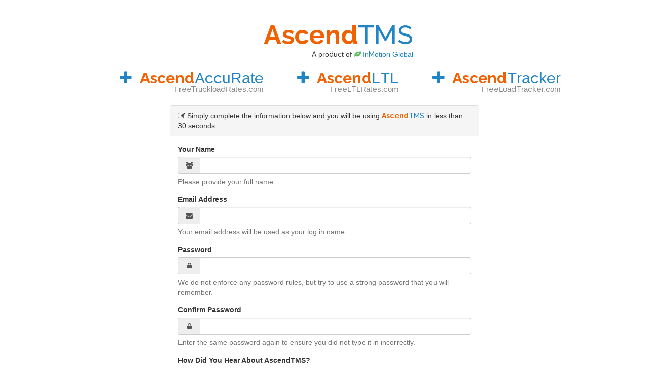

--- FILE ---
content_type: text/html
request_url: https://ascendtms.com/signup?_ga=2.184117028.388793630.1701106271-280845739.1699024604
body_size: 10485
content:
<!DOCTYPE html>
<html lang="en">
	<head>
		<title>AscendTMS</title>
		<meta charset="utf-8">
		<meta name="viewport" content="width=device-width, initial-scale=1.0">
		<meta http-equiv="X-UA-Compatible" content="IE=edge,chrome=1">
		<!--
       ,~"~,
      /^^^^^\   You found an egg! We've hidden more. Try to find them all.
     :^^^^^^^:
     |^^^^^^^|  We're looking to hire talented and curious individuals like
     :^^^^^^^:  you. Send your credentials to jobs@inmotionglobal.com and
      \^^^^^/   let us know what eggs you collected.
       `~~~`
       Bucky
    -->
		<!-- styles -->
    <link href='//fonts.googleapis.com/css?family=Raleway:500,700&text=AscendTMS' rel='stylesheet' type='text/css'>
		<link href="/app/styles/login.css" rel="stylesheet">
    <script>
      (function(i,s,o,g,r,a,m){i['GoogleAnalyticsObject']=r;i[r]=i[r]||function(){
      (i[r].q=i[r].q||[]).push(arguments)},i[r].l=1*new Date();a=s.createElement(o),
      m=s.getElementsByTagName(o)[0];a.async=1;a.src=g;m.parentNode.insertBefore(a,m)
      })(window,document,'script','//www.google-analytics.com/analytics.js','ga');

      ga('create', 'UA-7506145-1', 'auto', {'allowLinker': true});
      ga('require', 'linker');
      ga('linker:autoLink', ['inmotionglobal.com','thefreetms.com'] );
    </script>
    <!-- Facebook Pixel Code -->
    <script>
      !function(f,b,e,v,n,t,s)
      {if(f.fbq)return;n=f.fbq=function(){n.callMethod?
      n.callMethod.apply(n,arguments):n.queue.push(arguments)};
      if(!f._fbq)f._fbq=n;n.push=n;n.loaded=!0;n.version='2.0';
      n.queue=[];t=b.createElement(e);t.async=!0;
      t.src=v;s=b.getElementsByTagName(e)[0];
      s.parentNode.insertBefore(t,s)}(window,document,'script',
      'https://connect.facebook.net/en_US/fbevents.js');
      fbq('init', '2429825083794495');
      fbq('track', 'PageView');
    </script>
    <noscript>
      <img height="1" width="1"
      src="https://www.facebook.com/tr?id=2429825083794495&ev=PageView
      &noscript=1"/>
    </noscript>
    <!-- End Facebook Pixel Code -->
    <!-- <script src="//api.ascendtms.com/fp/ascend/login"></script> -->
	</head>
	<body style="overflow:scroll;">

		<div id="logo" class="atmslogo" style="text-align:center;">
      <div style="display:inline-block;text-align:right;">
			 <h1 style="margin-bottom:0px;padding-left:55px;">
          <span class="ascend-orange strong">Ascend</span><span class="ascend-blue">TMS</span><br>
        </h1>
        <span class="atmslogo-tagline" style="transform:translateZ(0);margin-top:0px;">
          <span id="created_by_rotator"> </span>
          <a href="http://inmotionglobal.com/" target="_blank">
            <span class="img-green strong">
              <i class="fa fa-leaf"></i>
            </span>
            <span class="img-blue">InMotion Global</span>
          </a>
        </span>
      </div>

      <div style="display:block;text-align:center;">
        <!-- AscendAccuRate -->
        <div style="text-align:right;position:relative;display:inline-block;">
          <h2 style="margin-bottom:0px;padding-left:55px;">
            <span class="ascend-blue"><i class="fa fa-fw fa-plus"></i></span>
            <span class="ascend-orange strong">Ascend</span><span class="ascend-blue">AccuRate</span><br>
          </h2>
          <span class="atmslogo-tagline" style="transform:translateZ(0);margin-top:-5px;">
            <span class="atmslogo-subscription" style="color:#888888;font-weight:500;font-size:110%;">
              <a href="http://freetruckloadrates.com" target="_blank">FreeTruckloadRates.com</a>
            </span>
          </span>
        </div>

          <!-- AscendLTL -->
          <div style="text-align:right;position:relative;display:inline-block;">
            <h2 style="margin-bottom:0px;padding-left:55px;">
              <span class="ascend-blue"><i class="fa fa-fw fa-plus"></i></span>
              <span class="ascend-orange strong">Ascend</span><span class="ascend-blue">LTL</span><br>
            </h2>
            <span class="atmslogo-tagline" style="transform:translateZ(0);margin-top:-5px;">
              <span class="atmslogo-subscription" style="color:#888888;font-weight:500;font-size:110%;">
                <a href="http://freeltlrates.com" target="_blank">FreeLTLRates.com</a>
              </span>
            </span>
          </div>
          <!-- AscendTracker -->
          <div style="text-align:right;position:relative;display:inline-block;">
            <h2 style="margin-bottom:0px;padding-left:55px;">
              <span class="ascend-blue"><i class="fa fa-fw fa-plus"></i></span>
              <span class="ascend-orange strong">Ascend</span><span class="ascend-blue">Tracker</span><br>
            </h2>
            <span class="atmslogo-tagline" style="transform:translateZ(0);margin-top:-5px;">
              <span class="atmslogo-subscription" style="color:#888888;font-weight:500;font-size:110%;">
                <a href="http://freeloadtracker.com" target="_blank">FreeLoadTracker.com</a>
              </span>
            </span>
          </div>

      </div>
		</div>


    <div id="form-carousel" class="carousel slide" data-interval="0">
    <div class="carousel-inner" role="listbox">

    <div class="container-fluid item ">
      <div class="row">
      <div class="col-sm-6 col-sm-offset-3">
			<form id="loginForm" class="form">
        <div class="panel panel-default">
          <div class="panel-heading">
            <i class="fa fa-sign-in"></i> Welcome!  Please log in so we can get started.
              <!--<a href="http://inmotionglobal.com/" target="_blank">
                <span class="img-green strong"><i class="fa fa-leaf"></i></span> <span class="img-blue strong">InMotion Global</span>
              </a>
              Universal Credentials.-->
          </div>
          <div class="panel-body">
            <div class="form-group">
              <label class="control-label" for="username">Email Address</label>
              <div class="input-group">
                <div class="input-group-addon"><i class="fa fa-envelope fa-fw"></i></div>
                <input type="email" class="form-control" id="username"
                  data-required="Please provide your email address."
                  data-invalid="Please provide a valid email address."
                  data-fake="That's ok... ;-) But seriously, we don't bite."
                  data-unrecognized="We couldn't find a user with that email address. Please click the link below to sign up."
                  data-duplicate="That email address already has an account. Please log in or use a different email address."
                >
              </div>
              <p class="help-block">Please provide your email address.</p>
            </div>
            <div class="form-group">
              <label class="control-label" for="username">Password</label>
              <div class="input-group">
                <div class="input-group-addon"><i class="fa fa-lock fa-fw"></i></div>
                <input type="password" class="form-control" id="password"
                  data-required="Please provide your password."
                  data-invalid="The password you entered is incorrect."
                >
              </div>

              <div class="pull-right"><small><a href="#" data-target="#form-carousel" data-slide-to="2"><i class="fa fa-question-circle"></i> Forget your password?</a></small></div>
              <p class="help-block">
                Please provide your password.
              </p>
            </div>
          </div>
          <div class="panel-footer clearfix">
            <span class="pull-left">
              <a href="#" id='validatePromoCode'  data-target="#form-carousel" data-slide-to="1"><i class="fa fa-edit"></i> Need an account? Click here.</a>

            </span>
            <span class="pull-right">
              <button id="btnLogIn"   class="btn btn-primary">Launch AscendTMS <i class="fa fa-arrow-right"></i></button>
            </span>
          </div>
          </div>
        </form></div>

        <!-- OPENID -->
        <!--
        <div class="container-fluid">
        <div class="row">
         <div class="col-sm-6 col-sm-offset-3">
        <div class="panel panel-default">
          <div class="panel-heading">
            <i class="fa fa-exchange"></i> Or, if you prefer, sign up and log in using one of the providers below
          </div>
          <div class="panel-body text-center">

          <div class="btn-group auth-provider-button" role="group">
            <button class="btn btn-default btn-login" style="margin-bottom:15px;" data-provider="google">
              <i class="fa fa-fw fa-google text-danger"></i>
            </button>
            <button class="btn btn-danger btn-login" style="margin-bottom:15px;" data-provider="google">
              Log in using Google
            </button>
          </div>

          <div class="btn-group auth-provider-button" role="group">
            <button class="btn btn-default btn-login" style="margin-bottom:15px;" data-provider="mytriumph">
              <img src="/img/icons/triumph_favicon.png" height="18" width="18" />
            </button>
            <button class="btn btn-login btn-triumph" style="margin-bottom:15px;" data-provider="mytriumph">
              Log in using Triumph
            </button>
          </div>

          <div class="btn-group auth-provider-button" role="group">
            <button class="btn btn-default btn-login" style="margin-bottom:15px;" data-provider="facebook">
              <i class="fa fa-fw fa-facebook text-primary"></i>
            </button>
            <button class="btn btn-primary btn-login" style="margin-bottom:15px;" data-provider="facebook">
              Log in using Facebook
            </button>
          </div>

          </div>
        </div>
        </div>
      </div>

        </div> --><!-- OAuth / OpenID Logins -->

				<div id="user-error" class="hidden alert alert-danger alert-dismissible">
          <button type="button" class="close" data-dismiss="alert" aria-label="Close"><span aria-hidden="true">×</span></button>
					<h4 class="alert-heading">Uh Oh!</h4>
					Please fix the following errors and try again.
					<ul></ul>
				</div>
			</div>


        <div class="row hidden" id="redirect-message">
          <div class="col-sm-6 col-sm-offset-3">
          <div class="alert alert-danger">
            <strong><i class="fa fa-exclamation-triangle"></i> Heads Up!</strong><br>
            You tried to access a restricted page, but you are not currently logged in. Please log in above and we will send you to the page you were trying to access.
          </div>
          </div>
        </div>
        <div class="row hidden" id="usercount-message">
          <div class="col-sm-6 col-sm-offset-3">
          <div class="alert alert-danger">
            <strong><i class="fa fa-exclamation-triangle"></i> Heads Up!</strong><br>
            Your company has more users than the plan it is subscribed to allows for. Please contact the administrator listed below to let them know that you cannot access the system unless they adjust your plan.<br>
            <span style="font-weight:bold;display:block;margin:10px 10px;" class="org-admin"></span>
          </div>
          </div>
        </div>

      </div>

      <div class="container-fluid item" id="sign-up-section">
        <div class="row">
          <div class="col-sm-6 col-sm-offset-3">
			     <form id="signupForm" class="form">
            <div class="panel panel-default">
              <div class="panel-heading">
                <i class="fa fa-edit"></i> Simply complete the information below and you will be using
                  <!-- <a href="http://inmotionglobal.com/" target="_blank">
                    <span class="img-green strong"><i class="fa fa-leaf"></i></span> <span class="img-blue strong">InMotion Global</span>
                  </a>
                  Universal Credentials -->
                  <span class="atmslogo"><span class="ascend-orange strong">Ascend</span><span class="ascend-blue">TMS</span></span> in less than 30 seconds.
              </div>
              <div class="panel-body">
                <div class="form-group">
                  <label class="control-label" for="signup-userfullname">Your Name</label>
                  <div class="input-group">
                    <div class="input-group-addon"><i class="fa fa-users fa-fw"></i></div>
                    <input type="text" class="form-control" id="signup-userfullname" data-required="Please provide your full name.">
                  </div>
                  <p class="help-block">Please provide your full name.</p>
                </div>
                <div class="form-group">
                  <label class="control-label" for="signup-username">Email Address</label>
                  <div class="input-group">
                    <div class="input-group-addon"><i class="fa fa-envelope fa-fw"></i></div>
                    <input type="email" class="form-control" id="signup-username"
                      data-required="Please provide your email address."
                      data-invalid="Please provide a valid email address."
                      data-fake="That's ok... ;-) But seriously, we don't bite."
                      data-duplicate="That email address already has an account. Please log in or use a different email address."
                    >
                  </div>
                  <p class="help-block">Your email address will be used as your log in name.</p>
                </div>
                <div class="form-group">
                  <label class="control-label" for="signup-username">Password</label>
                  <div class="input-group">
                    <div class="input-group-addon"><i class="fa fa-lock fa-fw"></i></div>
                    <input type="password" class="form-control" id="signup-password">
                  </div>
                  <p class="help-block">We do not enforce any password rules, but try to use a strong password that you will remember.</p>
                </div>
                <div class="form-group">
                  <label class="control-label" for="signup-username">Confirm Password</label>
                  <div class="input-group">
                    <div class="input-group-addon"><i class="fa fa-lock fa-fw"></i></div>
                    <input type="password" class="form-control" id="signup-password-confirm">
                  </div>
                  <p class="help-block">Enter the same password again to ensure you did not type it in incorrectly.</p>
                </div>

                <div class="form-group">
                  <label class="control-label" for="heard-about">How Did You Hear About AscendTMS?</label>
                  <div class="input-group">
                    <div class="input-group-addon"><i class="fa fa-bullhorn fa-fw"></i></div>
                    <select class="form-control" id="heard-about" name="heard-about">
                      <option value="">-- Select One --</option>
                      <option value="A Podcast">A Podcast</option>
                      <option value="Facebook">Facebook</option>
                      <option value="Internet Search">Internet Search</option>
                      <option value="LinkedIn">LinkedIn</option>
                      <option value="Reddit">Reddit</option>
                      <option value="Word of Mouth">Word of Mouth</option>
                      <option value="YouTube">YouTube</option>
                    </select>
                  </div>
                </div>

                <div class="form-group">
                  <label class="control-label" for="signup-username">Got A Referral or Promo Code <i class="fa fw-fw fa-question-circle" id="promCode" rel="tooltip" data-placement="top" title="Hot diggity dawg... if you have a valid referral or promo code you'll get a big ol' discount on AscendTMS if you ever decide to upgrade after this 30-day PREMIUM trial we're about to give you for FREEEEEE….!!! Just enter your code below exactly as provided to you and hit 'blast off' (well... press the Launch button anyway LoL 😊). Then, enjoy your AMAZING new TMS software and your FREE 30 day PREMIUM trial! Huzzah!!!"></i></label>
                  <div class="input-group">
                    <div class="input-group-addon"><i class="fa fa-gift fa-fw"></i></div>
                    <input type="input" class="form-control" id="promo-code">
                  </div>
                  <p class="help-block">Enter the promotion code associated with your referral partner.</p>
                </div>
              </div>
              <div class="panel-footer clearfix">
                <span class="pull-left">
                  <a href="#" data-target="#form-carousel" data-slide-to="0"><i class="fa fa-sign-in"></i> Log in with an existing account</a>
                </span>
                <span class="pull-right">
                  <button id="btnSignUp" class="btn btn-primary">Launch AscendTMS <i class="fa fa-arrow-right"></i></button>
                </span>
              </div>
            </div>
           </form>
          </div>

  				<div id="user-error" class="hidden alert alert-danger alert-dismissible">
            <button type="button" class="close" data-dismiss="alert" aria-label="Close"><span aria-hidden="true"><i class="fa fa-close"></i></span></button>
  					<h4 class="alert-heading">Uh Oh!</h4>
  					Please fix the following errors and try again.
  					<ul></ul>
  				</div>
			  </div>
      </div>

      <div class="container-fluid item" id="password-reset-section">
      <div class="row">
      <div class="col-sm-6 col-sm-offset-3">
      <form id="password-reset-form" class="form">
        <div class="panel panel-default">
          <div class="panel-heading">
            <i class="fa fa-edit"></i> Enter the email address associated with your
              <span class="atmslogo"><span class="ascend-orange strong">Ascend</span><span class="ascend-blue">TMS</span></span> account, so we can email you a link to reset your password.
          </div>
          <div class="panel-body" id="reset-panel">
            <div class="form-group">
              <label class="control-label" for="reset-username">Email Address</label>
              <div class="input-group">
                <div class="input-group-addon"><i class="fa fa-envelope fa-fw"></i></div>
                <input type="email" class="form-control" id="reset-username"
                  data-required="Please provide your email address."
                  data-invalid="Please provide a valid email address."
                >
              </div>
              <p class="help-block">Your email address is the same as your log in name.</p>
            </div>
          </div>
          <div class="panel-footer clearfix">
            <span class="pull-left">
              <a href="#" data-target="#form-carousel" data-slide-to="0"><i class="fa fa-sign-in"></i> Go back! I remember my password!</a>
            </span>
            <span class="pull-right">
              <button id="btn-reset-password" class="btn btn-primary">Send reset email <i class="fa fa-envelope"></i></button>
            </span>
          </div>
          </div>
        </form></div>
      </div>
      </div>

      <div class="container-fluid item" id="password-verify-section">
      <div class="row">
      <div class="col-sm-6 col-sm-offset-3">
      <form id="password-verify-form" class="form">
        <div class="panel panel-default">
          <div class="panel-heading">
            <i class="fa fa-edit"></i> Enter a new password for your
              <span class="atmslogo"><span class="ascend-orange strong">Ascend</span><span class="ascend-blue">TMS</span></span> account.
          </div>
          <div class="panel-body">
            <div class="form-group">
              <label class="control-label" for="verify-password">Password</label>
                  <div class="input-group">
                    <div class="input-group-addon"><i class="fa fa-lock fa-fw"></i></div>
                    <input type="password" class="form-control" id="verify-password">
                  </div>
                  <p class="help-block">We do not enforce any password rules, but try to use a strong password that you will remember.</p>
                </div>
                <div class="form-group">
                  <label class="control-label" for="verify-password-confirm">Confirm Password</label>
                  <div class="input-group">
                    <div class="input-group-addon"><i class="fa fa-lock fa-fw"></i></div>
                    <input type="password" class="form-control" id="verify-password-confirm">
                  </div>
                  <p class="help-block">Enter the same password again to ensure you did not type it in incorrectly.</p>
                </div>
          </div>
          <div class="panel-footer clearfix">
            <span class="pull-right">
              <button id="btn-verify-password" class="btn btn-primary">Reset my password <i class="fa fa-unlock-alt"></i></button>
            </span>
          </div>
          </div>
        </form></div>
      </div>
      </div>

      </div> <!-- /carousel-inner -->
      </div> <!-- /carousel -->


      <div class="container-fluid">
      <div id="help-links" class="row">
        <div class="col-sm-2 col-sm-offset-3 text-center">
    			<small>
  				<a href="/terms.html" class="legal">
            <i class="fa fa-fw fa-gavel"></i> Terms &amp; Conditions
          </a>
          </small>
        </div>
        <div class="col-sm-2 text-center">
          <small>
  				<a href="/privacy.html" class="legal">
            <i class="fa fa-fw fa-lock"></i> Privacy Policy
          </a>
          </small>
        </div>
        <div class="col-sm-2 text-center">
          <small>
          <a target="_blank" href="mailto:support@inmotionglobal.com">
            <i class="fa fa-fw fa-envelope"></i> Email Support
          </a>
          </small>
        </div>
    </div>
    </div>

    <div class="container-fluid" style="margin-top:50px;">
      <div class="row">
        <div class="col-sm-2 col-sm-offset-3">
          <a href="http://thefreetms.com">
            <img class="img-responsive" src="img/RiseAboveScaled.png">
          </a>
        </div>
        <div class="col-sm-4 media">
          <div class="media-middle" style="white-space:nowrap;">
            <style>
              @media screen and (min-width: 768px) {
                p.markbanner {
                  font-size: 1.4vw;
                }
              }
              @media screen and (max-width: 767px) {
                p.markbanner {
                  font-size: 4.2vw;
                }
              }
            </style>
            <p class="markbanner">New to  <span class="atmslogo"><span class="ascend-orange strong">Ascend</span><span class="ascend-blue">TMS</span></span> and want to learn more?<br>
              Click <a href="http://thefreetms.com">HERE</a> to have your mind blown!
            </p>
          </div>
        </div>
      </div>
    </div>

    <div id="user-error" class="hidden alert alert-danger alert-dismissible">
      <button type="button" class="close" data-dismiss="alert" aria-label="Close"><span aria-hidden="true">&times;</span></button>
      <h4 class="alert-heading">Uh Oh!</h4>
      Please fix the following errors and try again.
      <ul></ul>
    </div>

		<!-- Spinner UI Block -->
		<div id="spinner" class="modal">
      <div class="modal-dialog modal-sm" style="margin-top:120px;">
        <div class="modal-content">
          <div class="modal-body text-center">
            <i class="fa fa-spinner fa-5x fa-pulse"></i>
            <h4>Please wait...</h4>
          </div>
        </div><!-- /.modal-content -->
      </div><!-- /.modal-dialog -->
    </div><!-- /.modal -->

		<!-- modal for terms and conditions / privacy -->
		<div id="legalModal" class="modal hidden fade" tabindex="-1" role="dialog" aria-labelledby="legalModalLabel" aria-hidden="true">
			<div class="modal-header">
				<button type="button" class="close" data-dismiss="modal" aria-hidden="true">×</button>
				<h4 id="legalModalLabel"></h4>
			</div>
			<div class="modal-body"></div>
			<div class="modal-footer">
				<button class="btn" data-dismiss="modal" aria-hidden="true">Close</button>
			</div>
		</div>

    <script src="app/vendor/jquery/jquery.js" ></script>
    <script src="/plugins/jquery.cookie.js"></script>
    <script src="/bower_components/bootstrap/dist/js/bootstrap.min.js"></script>
		<script src="app/vendor/spinner/js/spin.js"></script>
    <script src="app/vendor/oauth2/gwt-oauth2.js"></script>
    <!--<script src="app/jh-oauth.js" ></script>-->
    <script type="text/javascript">
      window.console = window.console || {};
      console.log = console.log || function() {};

      // GLOBALS
      // Storage aliases
      var gwt_oauth2, provider_name, user_profile, auth_token;

      // Other
      var provider
        , providers = {};

      $(function() {
        rotate();
        check_user_auth();

        setup_providers();
        check_for_existing_auth();

        $('#btnLogIn').on('click', function(evt) {
          evt.preventDefault();
          user_login();
          return false;
        });
        $('#btnSignUp').on('click', function(evt) {
          evt.preventDefault();
          user_signup();
          return false;
        });
        $('#btn-reset-password').on('click', function(evt) {
          evt.preventDefault();
          reset_password();
          return false;
        });
        $('#btn-verify-password').on('click', function(evt) {
          evt.preventDefault();
          verify_password();
          return false;
        });
        $('#promCode').tooltip();
        $('.btn-login').on('click', function(evt) {
          if ($(this).data('provider') !== 'inmotionglobal') {
            provider = providers['openid_' + $(this).data('provider')];
            fetch_oauth_token('login');
          } else {
            display_img_modal('login');
          }
          return false;
        });

        $('.link-signup').on('click', function(evt) {
          if ($(this).data('provider') !== 'inmotionglobal') {
            provider = providers['openid_' + $(this).data('provider')];
            fetch_oauth_token('signup');
          } else {
            display_img_modal('signup');
          }
          return false;
        });

        $('#btn-img-univ').on('click', function() {
          user_img_process();
          return false;
        });

        $("#username, #password").on("keyup blur", function(e) {
          validateInput($(this),e);
        });
        $("#signup-userfullname,#signup-username,#signup-password,#signup-password-confirm,#promo-code").on("keyup blur", function(e) {
          validateInput($(this),e);
        });


        $('#login-modal').on('hide.bs.modal', function() {
          $('#login-modal .form-group').removeClass('has-error');
          $('#login-modal .help-block').addClass('hidden').removeClass('show');
        });

        // check initial state
        if (window.location.pathname.indexOf('signup') > -1) {
          $('#form-carousel .item:eq(1)').addClass('active');
          $('#form-carousel').carousel(1);
          fbq('track', 'ViewContent');
        }
        else if (window.location.pathname.indexOf('forgot') > -1) {
          $('#form-carousel .item:eq(2)').addClass('active');
          $('#form-carousel').carousel(2);
        }
        else if (window.location.pathname.indexOf('reset') > -1) {
          $('#form-carousel .item:eq(2)').addClass('active');
          $('#form-carousel').carousel(3);
        }
        else {
          $('#form-carousel .item:eq(0)').addClass('active');
          $('#form-carousel').carousel(0);
        }

        $('#form-carousel').on('slid.bs.carousel', function () {
          if ($('#form-carousel .item:eq(1)').hasClass('active')) {
            history.replaceState({}, '', '/signup');
            fbq('track', 'ViewContent');
          }
          else if ($('#form-carousel .item:eq(2)').hasClass('active')) {
            history.replaceState({}, '', '/forgot');
          }
          else if ($('#form-carousel .item:eq(3)').hasClass('active')) {
            var hash = '';
            if (location.hash) {
              hash = location.hash;
            }
            history.replaceState({}, '', '/reset'+hash);
          }
          else {
            history.replaceState({}, '', '/login');
          }
        })
      });

      var nrotate = -1;
      function rotate() {
        var phrases = [
            'A product of '
          , 'Developed by '
          , 'Delivered to you by '
          , 'Made with <i class="fa fa-heart text-danger"></i> by '
          , 'Hand-crafted in Florida by '
          , 'Brewed by '
          , 'Space Age technology presented by '
          , 'Conjured by the Wizards at '
        ];

        var new_rotate;
        do {
          new_rotate = (nrotate+1) % phrases.length;
        }
        while (new_rotate === nrotate);
        nrotate = new_rotate;

        $('#created_by_rotator').fadeOut(function() {
          $('#created_by_rotator').html(phrases[nrotate]).fadeIn()
        });
        setTimeout(rotate, 5000);
      }

      function validateInput($this, e) {
        e = e || {'type': 'submit'};
        if (e.type === 'keyup' && $.trim($this.val()) !== '') {
          remove_input_error($this);
          return false;
        }
        else if (e.type === 'blur' || e.type === 'submit') {
          if ($this.attr('type') === 'text' || $this.attr('type') === 'password') {
            if ($.trim($this.val()) !== '') {
              remove_input_error($this);
              return false;
            }
            else {
              add_input_error($this, 'required');
              return true;
            }
          }
          else if ($this.attr('type') === 'email') {
            if ($.trim($this.val()) === '') {
              add_input_error($this, 'required');
              return true;
            }
            else if ((/\b[A-Z0-9._%+-]+@[A-Z0-9.-]+\.[A-Z]+\b/gi).test($this.val())) {
              if ((/mailinator/gi).test($this.val())) {
                add_input_error($this, 'fake', 'warning');
                return false;
              } else {
                remove_input_error($this);
                return false;
              }
            }
            else {
              add_input_error($this, 'invalid');
              return true;
            }
          }
        }
      }
      function remove_input_error($this) {
        $this.parent().siblings('.help-block').addClass('hidden').removeClass('show');
        $this.parents('.form-group').removeClass('has-error').removeClass('has-warning');
      }
      function add_input_error($this, message, level) {
        level = level || 'error';
        $this.parent().siblings('.help-block').text($this.data(message)||'Error').removeClass('hidden').addClass('show');
        $this.parents('.form-group').addClass('has-'+level);
      }

      function display_img_modal(method) {
        if (method === 'signup') {
          $('#login-modal .directions_short').text('Sign up');
          $('#login-modal .directions_long').text('Sign up for your');
          $('#btn-img-univ').data('method', 'signup');
          $('#login-modal').modal('show');
        }
        if (method === 'login') {
          $('#login-modal .directions_short').text('Log in');
          $('#login-modal .directions_long').text('Log in with your');
          $('#btn-img-univ').data('method', 'login');
          $('#login-modal').modal('show');
        }
      }

      function setup_providers() {
        ////////////////////////////////////////////////////////////////////
        // PULLED FROM
        //   https://accounts.google.com/.well-known/openid-configuration
        ////////////////////////////////////////////////////////////////////
        providers.openid_google = {
          "issuer": "https://accounts.google.com",
          "authorization_endpoint": "https://accounts.google.com/o/oauth2/v2/auth",
          "token_endpoint": "https://www.googleapis.com/oauth2/v4/token",
          "userinfo_endpoint": "https://www.googleapis.com/oauth2/v3/userinfo",
          "revocation_endpoint": "https://accounts.google.com/o/oauth2/revoke",
          "jwks_uri": "https://www.googleapis.com/oauth2/v3/certs",
          "response_types_supported": [
            "code",
            "token",
            "id_token",
            "code token",
            "code id_token",
            "token id_token",
            "code token id_token",
            "none"
          ],
          "subject_types_supported": [
            "public"
          ],
          "id_token_signing_alg_values_supported": [
            "RS256"
          ],
          "scopes": [
            "openid",
            "email",
            "profile"
          ],
          "token_endpoint_auth_methods_supported": [
            "client_secret_post",
            "client_secret_basic"
          ],
          "claims_supported": [
            "aud",
            "email",
            "email_verified",
            "exp",
            "family_name",
            "given_name",
            "iat",
            "iss",
            "locale",
            "name",
            "picture",
            "sub"
          ],
          "code_challenge_methods_supported": [
          "plain",
            "S256"
          ],
          "client_id": "873107970504-7lnn5bhjq85b2cdntgnep0cadvqd91gn.apps.googleusercontent.com",
          "provider_name": "google"
        };

        providers.openid_facebook = {
            "issuer": "https://developers.facebook.com/docs/facebook-login/manually-build-a-login-flow"
          , "authorization_endpoint": "https://www.facebook.com/dialog/oauth"
          , "token_endpoint": "https://graph.facebook.com/v2.3/oauth/access_token"
          , "userinfo_endpoint": "https://graph.facebook.com/v2.3/me"
          , "client_id": "783141161733649"
          , "scopes": [
              "email"
          ]
          , "provider_name": "facebook"
        };

        providers.openid_mytriumph = {
            "issuer": "https://mytriumph.com/"
          , "authorization_endpoint": "https://qa.mytriumph.com/Account/OAuth"
          , "oauthurl_retriever": "https://testapi.mytriumph.com/v1/OAuthUrl"
          , "response_types_supported": [
              "code"
            ]
          //, "userinfo_endpoint": "https://graph.facebook.com/v2.2/me"
          , "client_id": "460ada2b-6704-4b8d-9f50-2bf45761cd4c"
          , "scopes": [
              "all"
          ]
          , "provider_name": "mytriumph"
        };

        gwt_oauth2    = store('gwt-oauth2');
        provider_name = store('provider_name');
        user_profile  = store('user_profile');
        auth_token    = store('auth_token');
      }

      function check_for_existing_auth() {
        var token_info = fetch_token_info();
        if (token_info) {
          if (auth_token && provider_name) {
            if (token_info.token === auth_token) {
              if (token_info.ts_diff_expires > 0 && user_profile) {
                // We have recent profile data, lets log in...
                //user_auth();
              }
              else {
                // Either our session expired, or we don't have profile data, so let's refresh.
                /*
                if (provider_name === 'google') {
                  provider = providers.openid_google;
                  fetch_user_profile();
                }
                if (provider_name === 'facebook') {
                  provider = providers.openid_facebook;
                  fetch_user_profile();
                }
                */
              }
            }
            else {
              // Tokens don't match. Need to re-login.
            }
          }
          else {
            // No token/provider data. Need to re-login.
          }
        }
        else {
          // No info. Need to re-login.
        }
      }

      function fetch_token_info() {
        if (!gwt_oauth2) { return null; }

        try {
          var oauth_obj = gwt_oauth2;
          var rtn = [];
          for (var key in oauth_obj) {
            var rtn_obj = {};
            var value = oauth_obj[key];

            var _split;
            _split = key.split(/-----/);
            rtn_obj.clientId = _split[0];
            rtn_obj.scope = _split[1];

            _split = value.split(/-----/);
            rtn_obj.token = _split[0];
            rtn_obj.ts_expires = +_split[1];
            rtn_obj.ts_diff_expires = rtn_obj.ts_expires - (+new Date());

            rtn.push(rtn_obj);
          }
          return rtn[0] || null;
        }
        catch(err) {
          return null;
        }
      }

      function fetch_oauth_token() {
        console.log('Fetching user token...');
        var req = {
            'authUrl':  provider.authorization_endpoint
          , 'clientId': provider.client_id
          , 'scopes':   provider.scopes
          , 'response_type': 'code'
        };

        if (provider.provider_name === 'mytriumph') {
          req.access_type = 'offline';
          fetch_oauth_state()
          .then(function(state_data) {
            req.state = state_data.data;
            return JHOAUTH.login(req);
          })
          .then(function(token_data) {
            fetch_user_profile();
          })
          .fail(function(error) {
            console.log("Error:\n" + error);
          });
        }
        else {
          oauth2.login(req, function(token) {
            store('auth_token', token);
            store('provider_name', provider.provider_name);

            user_profile  = '';
            fetch_user_profile();
          }
          , function(error) {
            console.log("Error:\n" + error);
          });
        }
      }

      function fetch_oauth_state() {
        var url = ftms.serverUrl() + 'oauth/generate_state';
        var jqxhr = $.ajax({
            'url': url
          , 'type': 'GET'
        });

        return jqxhr;
      }

      function fetch_user_profile() {
        console.log('Fetching user profile...');
        var url = provider.userinfo_endpoint;

        var auth_header = 'Bearer ' + auth_token;

        if (provider.provider_name === 'facebook') {
          url = url + '?access_token=' + auth_token;
        }

        $.ajax({
            'url': url
          , 'type': 'GET'
          , 'headers': {
            'Authorization': auth_header
          }
        }).then(function(data) {
          console.log('Do lookup now....');
          console.log(data);

          //user_auth();
        }, function() {
          console.log('error');
        });

      }

      function check_user_auth() {
        if ($.cookie('auth')) {
          window.location = '/';
        }
        if (window.sessionStorage) {
          if (sessionStorage.getItem('redirect')) {
            $('#redirect-message').removeClass('hidden');
          }
        }
        if (window.sessionStorage) {
          if (sessionStorage.getItem('usercount_admin')) {
            $('.org-admin').html(sessionStorage.getItem('usercount_admin'));
            $('#usercount-message').removeClass('hidden');
          }
        }
      }

      function user_img_process() {
        var method = $('#btn-img-univ').data('method');
        if (method === 'login') {
          user_login();
        }
        if (method === 'signup') {
          user_signup();
        }
      }

      function user_login() {
        $('.help-block').hide();
        $('.form-group').removeClass('has-error');

        var error = false;

        error = validateInput($('#username')) || error;
        error = validateInput($('#password')) || error;

        if (error) {
          return false;
        }

        var data = {
          "username": $('#username').val(),
          "password": $('#password').val()
        };

        var url = ftms.serverUrl() + 'user/login';

        ftms.showSpinner();
        $.ajax({
          url: url,
          data: JSON.stringify(data),
          type: "POST",
          contentType: "application/json",
          dataType: "json",
          timeout: 60000,
          success: function(data) {
            window.location = "/";
          }
        }).error(function(data) {
          var err = JSON.parse(data.responseText);
          for (var i in err.data) {
            if (i === 'username') {
              add_input_error($('#username'), 'unrecognized');
            }
            if (i === 'password') {
              window.setTimeout(function() {
                add_input_error($('#password'), 'invalid');
              },500);
            }
          }
          ftms.hideSpinner();
        });

        return false;
      }

   function checkPromo() {
     return new Promise(function(resolve, reject) {
       var promoCode = $("#promo-code").val();
       if (!promoCode) {
         // if the user did not enter a promo code, just resolve promise immediately
         // no network latency incurred
         return resolve(null);
       }
       localStorage.setItem('promo_code', promoCode)
       $.ajax({
         timeout: 2000,
         url: `https://central.inmotionglobal.com/api/validatepromo/${promoCode}`,
         type: "GET",
       }).then(
         function (data) {
           try {
             var promo_data = data;
             if (promo_data && promo_data.validPromo === true) {
               $("#promo-code")
                 .parent()
                 .siblings(".help-block")
                 .addClass("hidden");
               localStorage.setItem('promo_code', promoCode)
               return resolve(promoCode);
             } else if (promo_data && promo_data.validPromo === false) {
               $("#promo-code")
                 .parent()
                 .siblings(".help-block")
                 .text(
                   `Aw, shucks. It looks like that code isn't one we know. You can always proceed without the code by leaving this field blank for now. Otherwise, just double check that you entered the code exactly as it was provided to you and try again! If it’s still not working, contact the person or company that provided the referral or promo code to you and triple check the spelling.`
                 )
                 .removeClass("hidden")
                 .addClass("show");
               $("#promo-code").parents(".form-group").addClass("has-error");
               //$("#promo-code").val("");
               return resolve(false);
             }
             return resolve(null)
           } catch (err) {
             return resolve(null);
           }
         },
         function (err) {
           return resolve(null);
         }
       );
     });
   };

      function user_signup() {
        $('.help-block').hide();
        $('.form-group').removeClass('has-error');

        var error = false;

        var userfullname = $.trim($("#signup-userfullname").val());
        if (!userfullname) {
          $("#signup-userfullname").parent().siblings('.help-block').text('Please enter your name.').removeClass('hidden').addClass('show');
          $("#signup-userfullname").parents('.form-group').addClass('has-error');
          error = true;
        }

        var username = $.trim($("#signup-username").val()).toLowerCase();
        if (!username) {
          $("#signup-username").parent().siblings('.help-block').text('Please enter an email address.').removeClass('hidden').addClass('show');
          $("#signup-username").parents('.form-group').addClass('has-error');
          error = true;
        }

        var password = $("#signup-password").val();
        if (!password) {
          $("#signup-password").parent().siblings('.help-block').text('Please enter a password.').removeClass('hidden').addClass('show');
          $("#signup-password").parents('.form-group').addClass('has-error');
          error = true;
        }

        var passwordconfirm = $("#signup-password-confirm").val();
        if (!passwordconfirm) {
          $("#signup-password-confirm").parent().siblings('.help-block').text('Please confirm your password.').removeClass('hidden').addClass('show');
          $("#signup-password-confirm").parents('.form-group').addClass('has-error');
          error = true;
        }
        else if (passwordconfirm !== password) {
          $("#signup-password-confirm").parent().siblings('.help-block').text('Your passwords do not match.').removeClass('hidden').addClass('show');
          $("#signup-password-confirm").parents('.form-group').addClass('has-error');

          $("#signup-password").parents('.form-group').addClass('has-error');
          error = true;
        }

        if (error) {
          return false;
        }

        ftms.showSpinner();
        // Before making server call to create user, we need to validate promoCode
        // If checkPromo result is error, continue to create user (the promo code endpoint must be having issues, should not prevent user signup)
        // if result is false, display to user that promo code is invalid
        // if true means promocode is valid, continue to create user
        checkPromo().then(function(promoCode) {
          //console.log("promoCode", promoCode);
          if (promoCode === false) {
            ftms.hideSpinner();
            return;
          }

          var referredBy = $('#heard-about').val();
          if (referredBy) {
            localStorage.setItem('referred_by', referredBy);
          }


          var data = {
              "username": username
            , "password": password
            , "user_full_name": userfullname

          };

          try {
            var referredBy = $('#heard-about').val();
            if (referredBy) {
              localStorage.setItem('referred_by', referredBy);
            }
          } catch (err) {

          }

          var url = ftms.serverUrl() + 'user/_create';
          $.ajax({
            url: url,
            data: JSON.stringify(data),
            type: "POST",
            contentType: "application/json",
            dataType: "json",
            timeout: 60000,
            success: function(data) {
              fbq('track', 'Lead');
              window.location = "/";
            }
          }).error(function(data) {
            var err = JSON.parse(data.responseText);
            for (var i in err.data) {
              if (i === 'username') {
                add_input_error($('#signup-username'), 'duplicate');
              }
            }
            ftms.hideSpinner();
          });
        })
        return false;
      }

      function reset_password() {
        $('.help-block').hide();
        $('.form-group').removeClass('has-error');

        var error = false;

        var username = $.trim($("#reset-username").val()).toLowerCase();
        if (!username) {
          $("#reset-username").parent().siblings('.help-block').text('Please enter an email address.').removeClass('hidden').addClass('show');
          $("#reset-username").parents('.form-group').addClass('has-error');
          error = true;
        }

        var data = {
            "username": username,
            "type": 'password'
        };

        var url = ftms.serverUrl() + 'user/send';

        ftms.showSpinner();

        $.ajax({
          url: url,
          data: JSON.stringify(data),
          type: "POST",
          contentType: "application/json",
          dataType: "json",
          timeout: 60000,
          success: function(data) {

        setTimeout(function() {
            var message = '<h3>Email sent!</h3>';
            message += '<p>Please check your email for a link to reset your password. If you do not receive an email within a few minutes, please check your spam folders.</p>';
            message += '<p>If you still cannot find the password reset email, and the email address you entered is correct ('+username+'), email our support team with the link below for assistance.</p>'
            $('#password-reset-form .panel').replaceWith('<div class="well">' + message + '</div>');
            $('#btn-reset-password').addClass('hidden');
            ftms.hideSpinner();
        }, 0);

          }
        }).error(function(data) {
          ftms.hideSpinner();
        });

        return false;
      }

      function verify_password() {
        $('.help-block').hide();
        $('.form-group').removeClass('has-error');

        var error = false;

        var password = $("#verify-password").val();
        if (!password) {
          $("#verify-password").parent().siblings('.help-block').text('Please enter a password.').removeClass('hidden').addClass('show');
          $("#verify-password").parents('.form-group').addClass('has-error');
          error = true;
        }

        var passwordconfirm = $("#verify-password-confirm").val();
        if (!passwordconfirm) {
          $("#verify-password-confirm").parent().siblings('.help-block').text('Please confirm your password.').removeClass('hidden').addClass('show');
          $("#verify-password-confirm").parents('.form-group').addClass('has-error');
          error = true;
        }
        else if (passwordconfirm !== password) {
          $("#verify-password-confirm").parent().siblings('.help-block').text('Your passwords do not match.').removeClass('hidden').addClass('show');
          $("#verify-password-confirm").parents('.form-group').addClass('has-error');

          $("#verify-password").parents('.form-group').addClass('has-error');
          error = true;
        }

        if (error) {
          return false;
        }

        var data = {
          "password": password
        };

        var valtoken = window.location.hash.substring(1);
        var url = ftms.serverUrl() + 'user/reset/'+valtoken;

        ftms.showSpinner();
        $.ajax({
          url: url,
          data: JSON.stringify(data),
          type: "POST",
          contentType: "application/json",
          dataType: "json",
          timeout: 60000,
          success: function(data) {
            setTimeout(function() {
                var message = '<h3>Password reset!</h3>';
                message += '<p>You are ready to login. Click <a href="#" data-target="#form-carousel" data-slide-to="0"><i class="fa fa-sign-in"></i> here</a> to enter your login credentials.</p>'
                $('#password-verify-form .panel').replaceWith('<div class="well">' + message + '</div>');
                $('#btn-verify-password').addClass('hidden');
                ftms.hideSpinner();
            }, 0);
          }
        }).error(function(data) {
          ftms.hideSpinner();
        });

        return false;
      }

      function disconnect() {
        // Revoke the access token.
        var tokeninfo = fetch_token_info();
        $.ajax({
          type: 'GET',
          url: 'https://accounts.google.com/o/oauth2/revoke?token=' +
              tokeninfo.token,
          async: false,
          contentType: 'application/json',
          dataType: 'jsonp',
          success: function(result) {
            console.log('revoke response: ' + result);

          },
          error: function(e) {
            console.log(e);
          }
        });
      }

      function store(id, data) {
        var rtn;
        if (data === undefined) {
          var item = localStorage.getItem(id);

          try {
            rtn = JSON.parse(item);
          }
          catch(e) {
            rtn = item;
          }
          return rtn;
        } else {
          if (data && typeof data === 'object') {
            localStorage.setItem(id, JSON.stringify(data));
          }
          else {
            localStorage.setItem(id, data);
          }
        }
      }
    </script>
    <script>
      window.console && console.log('%c\n\n       ,~"~,   \n      /^^^^^\\   You found an egg! We\'ve hidden more. Try to find them all.\n     :^^^^^^^:  \n     |^^^^^^^|  We\'re looking to hire talented and curious individuals like\n     :^^^^^^^:  you. Send your credentials to jobs@inmotionglobal.com and\n      \\^^^^^/   let us know what eggs you collected.\n       `~~~`\n      Donald'
        , "font-family: Menlo, monospace");
      var ftms = (function() {
        var serverUrl = '';

        var messages = {
          "fullname": "Please provide your name.",
          "username": "Please provide a valid email address.",
          "password": "Insecure Password. Please use a mixture of upper- and lower-case letters, numerals and symbols.",
          "captcha": "The code is incorrect, please try again."
        };

        return {
          init: function() {
            serverUrl = "/api/";
          },
          messages: function() {
            return messages;
          },
          serverUrl: function() {
            return serverUrl;
          },
          spin_timer: [],
          showSpinner: function() {
            //console.log('ShowSpinner: %s',(+new Date()));
            var timer = setTimeout(function() {
              $("#spinner").modal('show');
            }, 250);
            this.spin_timer.push(timer);
          },
          hideSpinner: function() {
            //console.log('HideSpinner: %s',(+new Date()));
            clearTimeout(this.spin_timer.pop());
            $("#spinner").modal('hide');
            if ($("#spinner").css('display') === 'block') {
              $("#spinner").css('display','none');
            }
          }
        };
      })();

      ftms.init();

    </script>
	</body>
</html>


--- FILE ---
content_type: text/css; charset=utf-8
request_url: https://fonts.googleapis.com/css?family=Raleway:500,700&text=AscendTMS
body_size: -64
content:
@font-face {
  font-family: 'Raleway';
  font-style: normal;
  font-weight: 500;
  src: url(https://fonts.gstatic.com/l/font?kit=1Ptug8zYS_SKggPN-C8CSKlvN_nfiAhGgsTqcMc&skey=30a27f2564731c64&v=v37) format('woff2');
}
@font-face {
  font-family: 'Raleway';
  font-style: normal;
  font-weight: 700;
  src: url(https://fonts.gstatic.com/l/font?kit=1Ptug8zYS_SKggPN-C8CSKlvN_nfiAhGgsTqcMc&skey=30a27f2564731c64&v=v37) format('woff2');
}


--- FILE ---
content_type: text/css
request_url: https://ascendtms.com/app/styles/login.css
body_size: 168
content:
/*-- Pure CSS (http://purecss.io/). -----------------------------------------*/

@import "../../bower_components/pure/pure.css";

/*-- Application stylesheets. -----------------------------------------------*/
@import "login_main.css";
@import "style.css";
@import "../../bower_components/bootstrap/dist/css/bootstrap.min.css";
@import "../vendor/fontawesome/css/font-awesome.css";

--- FILE ---
content_type: text/css
request_url: https://ascendtms.com/app/styles/login_main.css
body_size: 737
content:
html, body {
	width: 100%;
	height: 100%;
	overflow:hidden;
}
body {
	background-color: #f5f5f5;
	background-image: -webkit-gradient(linear, 0 0%, 0 100%, from(#eee), to(#f5f5f5));
	background-image: -webkit-linear-gradient(top, #eee 0%, #f5f5f5 100%);
	background-image: -moz-linear-gradient(top, #eee 0%, #f5f5f5 100%);
	background-image: -ms-linear-gradient(top, #eee 0%, #f5f5f5 100%);
	background-image: -o-linear-gradient(top, #eee 0%, #f5f5f5 100%);
	background-image: linear-gradient(top, #eee 0%, #f5f5f5 100%);
	padding: 0;
	margin: 0;
}

#logo, #loginbox {
	margin-left: auto;
	margin-right: auto;
	position: relative;
}
#logo {
	padding: 20px 0;
}

#logo h1 {
  font-size:52px;
	position: relative;
	text-align: center;
}

.auth-provider-block {
  text-align: center;
}
.auth-provider-button {
  margin-right:10px;
}
.legal {
  padding: 20px;
}
.atmslogo-tagline {
	margin-top: 25px;
	text-align: right;
	display: block;
	position: relative;
}

--- FILE ---
content_type: text/css
request_url: https://ascendtms.com/app/styles/style.css
body_size: 8429
content:
/**
 * InMotion Global - AscendTMS Styles
**/
/*****  INITIALIZING DIV  ********/
body {
  background: #3498db;
}

.initialize {
  background-color: #fff;
  -webkit-border-radius: 8px;
  border-radius: 8px;
  height: 100px;
  margin: 20% auto 0;
  padding: 5px 0 0;
  opacity: 0.7;
  text-align: center;
  width: 300px;
}

.radius-left {
  border-top-left-radius: 4px !important;
  border-bottom-left-radius: 4px !important;
}

.radius-right {
  border-top-right-radius: 4px !important;
  border-bottom-right-radius: 4px !important;
}

.no-radius-left {
  border-top-left-radius: 0px !important;
  border-bottom-left-radius: 0px !important;
}

.no-radius-right {
  border-top-right-radius: 0px !important;
  border-bottom-right-radius: 0px !important;
}

.antd-no-radius-left .ant-select-selection, .antd-no-radius-left .ant-calendar-picker-input {
  border-top-left-radius: 0px !important;
  border-bottom-left-radius: 0px !important;
}

.antd-no-radius-right .ant-select-selection {
  border-top-right-radius: 0px !important;
  border-bottom-right-radius: 0px !important;
}



/*****  TOOLTIPS  *******/
legend[data-toggle='collapse'] {
  cursor: pointer;
}

/*****  ADD-ONS  *******/
.add-on input[type='radio'] {
  vertical-align: text-bottom;
}

/*****  FILE UPLOADER  ******/
.fileinput-button {
  position: relative;
}
.fileinput-button > input[type='file'] {
  position: absolute;
  top: 0;
  left: 0;
  width: 125px;
  font-size: 23px;
  cursor: pointer;
  opacity: 0;
  filter: alpha(opacity=0);
}

/*****  CONDENSED NAVBAR ********/
.navbar.condensed {
  font-size: 11px;
  margin-bottom: 0px;
}
.navbar.condensed .brand {
  font-size: 14px;
  font-weight: 700;
  padding: 10px 8px 10px 0;
}
.navbar.condensed .nav li a {
  padding: 10px 8px;
}

/******  USER MENU  *******/
.navbar-inverse .brand,
.navbar-inverse .nav > li > a {
  color: #eee;
}

/* Spinning Loading UI Block */
#spinBlock {
  color: #fff;
  margin: -40% auto;
  text-align: center;
  width: 0px;
  z-index: 2000;
}
/*#spinBlock .spinner {
  left: 50%;
  margin-top: -10%;
}*/

a > .media-object {
  margin-right: 10px;
  max-width: 160px;
}
a.media-object-empty {
  display: block;
  background-color: #ccc;
  margin-right: 10px;
  height: 120px;
  width: 100%;
}
a.media-object-empty div {
  color: #777;
  font-weight: bold;
  font-size: 0.8em;
  padding: 50px 0;
  text-align: center;
}
.media-body .logo h1 span {
  margin-top: -6px;
  padding-left: 39px;
}

/********* SIDEBAR **********/

#sidebar > ul > li > a > .label,
#sidebar > ul > li > a > .expander {
  margin: 0 8px 0 0;
  float: right;
  padding: 3px 5px 2px;
}

/********* TABLES ***********/
table.table th {
  font-size: 11px;
  /*text-shadow: 1px 1px 0 #fff;*/
}
table.table td {
  background-color: #fff;
  font-size: 11px;
}
table.table.normal-cursor td {
  cursor: auto;
}
table.table td.center {
  text-align: center;
}

table.table.medium td,
table.table.medium th {
  font-size: 14px;
}

table.table.large td,
table.table.large th {
  font-size: 17px;
}

/********** DATA TABLES ************/

.dataTables_length > .dataTables_filter {
  float: right;
  margin-right: 0px;
  margin-top: -2px;
  position: relative;
}
.dataTables_filter > label,
.dataTables_filter > label > input,
.dataTables_filter > button,
.dataTables_filter > select,
.dataTables_filter > textarea,
.dataTables_length > label,
.dataTables_length > label > input,
.dataTables_length > button,
.dataTables_length > select,
.dataTables_length > textarea {
  font-size: 12px;
}
.dataTables_filter > label {
  margin-top: 2px;
}
.dataTables_filter > label > input {
  padding: 2px 4px;
  border-radius: 5px;
}

table.table tbody tr.row_selected td {
  background-color: #ffffcc !important;
}

table.table tbody tr.row_selected.odd td,
table.table tbody tr.row_selected.even td {
  background-color: #ffffcc !important;
}

table.table tbody tr:hover.row_selected td {
  background-color: #ffffcc !important;
}

td a.nocolor, td i.nocolor {
  border-bottom: 1px dotted #bbb;
  color: #333;
  text-decoration: none;
}

.alert a.nocolor {
  border-bottom: 1px dotted #bbb;
  color: #333;
  text-decoration: none;
}

td.editablebool select,
td.editabledata select {
  margin-bottom: 0px;
  width: 100px;
}

input.colorinput {
  display: none;
}

/* Responsive design */
@media (max-width: 480px) {
  /* Spinning Loading UI Block */
  #spinBlock .spinner {
    display: none;
  }
}

@media (min-width: 481px) and (max-width: 767px) {
}

@media (max-width: 600px) {
}

@media (max-width: 767px) {
}

@media (min-width: 768px) and (max-width: 979px) {
}

@media (max-width: 979px) {
}

@media (min-width: 768px) and (max-width: 1024px) {
  #spinBlock {
    margin: -35% auto;
  }
}

@media (min-width: 1025px) {
  #spinBlock {
    margin: -40% auto;
  }
}

@media print {
  #header,
  #user-nav,
  #sidebar,
  #modalContainer,
  .navbar-inner,
  .widget-title,
  .btn,
  #lnkPrint {
    display: none;
  }
  .widget-box {
    border: 0px;
  }
  #content {
    margin: 0px;
  }
  #content #content-header,
  #content h1,
  #content #breadcrumb {
    margin: 0px;
    display: none;
  }
}

#content-header {
  height: 70px;
}

/**
 * ATMS
*/
.atmslogo {
  font-family: 'Raleway', sans-serif;
  font-weight: 500;
  text-shadow: 1px 1px 0 #fff;
}

.atmslogo .strong {
  font-weight: 700;
}

.ascend-grey {
  color: #3e454c;
}
.ascend-blue {
  color: #2185c5;
}
.ascend-green {
  color: #cbfdcd;
}
.ascend-pale {
  color: #f5ffeb;
}
.ascend-orange {
  color: #f26101;
}

.img-green {
  color: #5cb85c !important;
}
.img-blue {
  color: #2185c5;
}
#splashlogo h1 {
  font-size: 72px !important;
  text-align: center;
  padding-top: 30px;
}
#header .atmslogo h1 {
  font-size: 25px;
}

.header-logo {
  max-width: 100%;
  max-height: 70px;
  margin-top: -70px;
}
.ch-row {
  width: 100%;
  position: absolute;
}

.media-portlet .media-object {
  /*margin: 0px;*/
  max-width: 100%;
  max-height: 100px;
}

/* Load board */
#upsc-widget {
  background-color: #875d1e;
  color: #ffffff;
  margin-top: 10px;
  padding: 10px;
  border-radius: 5px;
}
#upsc-summary {
  background-color: #DCD7D1;
  color: #666666;
  font-size: 11px;
  margin-top: 10px;
  margin-bottom: 10px;
  padding: 10px;
  border-radius: 5px;
}

.red-background {
  background-color: #ffdfdf;
}
.upsc-popover-class {
  background-color: #DCD7D1;
  border-color: #2E1818;
  color: black;
  max-width: none;
  width: 750px;
  text-align: left;
  /* height: 300px; */
}
.upsc-popover-class .arrow:after {
  border-bottom-color: #DCD7D1 !important;
}
.ups-img {
  width: 200px;
  margin-right: 50px;
  display: inline-block;
}
.ups-img-sm {
  width: 150px;
  margin-right: 50px;
  display: inline-block;
}
.btn-ups-yellow {
  background-color: #f5c62f;
  color: #644117;
  display: inline-block;
}
.btn-ups-yellow:hover {
  background-color: #f5c62f;
  color: #875d1e;
  display: inline-block;
}
.btn-ups-brown {
  border-width: 3px;
  background-color: #074b4b;
  color: #ffffff;
  display: inline-block;
}
.btn-ups-brown:hover,
.btn-ups-brown:focus {
  border-width: 3px;
  border-color: #E6AB47;
  color: white;
}
#ups-capital-link {
  color: cyan;
}
.ups-check-label {
  font-size: 8px;
  margin-left: 10px;
}

.loadStatus {
  float: right !important;
}
.loadStatus div {
  vertical-align: middle;
}
.dataTables_length {
  color: #333;
  margin: 5px 0px 0;
  float: left !important;
  right: 2px;
  bottom: 9px;
  top: auto;
}
.dataTables_length div {
  vertical-align: middle;
}
.dataTables_paginate {
  line-height: 16px;
  text-align: right;
  margin-top: 5px;
  margin-right: 10px;
}
.dataTables_paginate .ui-button,
.pagination.alternate li a {
  font-size: 12px;
  padding: 4px 10px !important;
  border-style: solid;
  border-width: 1px;
  border-color: #dddddd #dddddd #cccccc;
  border-color: rgba(0, 0, 0, 0.1) rgba(0, 0, 0, 0.1) rgba(0, 0, 0, 0.25);
  display: inline-block;
  line-height: 16px;
  background-color: #f5f5f5;
  background-image: -moz-linear-gradient(center top, #ffffff, #e6e6e6);
  background-image: -ms-linear-gradient(top, #ffffff, #e6e6e6);
  background-image: -webkit-gradient(
    linear,
    0 0,
    0 100%,
    from(#ffffff),
    to(#e6e6e6)
  );
  background-image: -webkit-linear-gradient(top, #ffffff, #e6e6e6);
  background-image: -o-linear-gradient(top, #ffffff, #e6e6e6);
  background-image: linear-gradient(top, #ffffff, #e6e6e6);
  color: #333333;
  text-shadow: 0 1px 0 #ffffff;
}
.dataTables_paginate .ui-button:hover,
.pagination.alternate li a:hover {
  background-color: #e8e8e8;
  background-image: -moz-linear-gradient(center top, #f0f0f0, #dadada);
  background-image: -ms-linear-gradient(top, #f0f0f0, #dadada);
  background-image: -webkit-gradient(
    linear,
    0 0,
    0 100%,
    from(#f0f0f0),
    to(#dadada)
  );
  background-image: -webkit-linear-gradient(top, #f0f0f0, #dadada);
  background-image: -o-linear-gradient(top, #f0f0f0, #dadada);
  background-image: linear-gradient(top, #f0f0f0, #dadada);
  color: #222222;
  text-shadow: 0 1px 0 #ffffff;
  cursor: pointer;
}
.dataTables_paginate .first {
  border-radius: 4px 0 0 4px;
}
.dataTables_paginate .last {
  border-radius: 0 4px 4px 0;
}
.dataTables_paginate .ui-state-disabled,
.fc-state-disabled,
.pagination.alternate li.disabled a {
  color: #aaaaaa !important;
}
.dataTables_paginate .ui-state-disabled:hover,
.fc-state-disabled:hover,
.pagination.alternate li.disabled a:hover {
  background-color: #f5f5f5;
  background-image: -moz-linear-gradient(center top, #ffffff, #e6e6e6);
  background-image: -ms-linear-gradient(top, #ffffff, #e6e6e6);
  background-image: -webkit-gradient(
    linear,
    0 0,
    0 100%,
    from(#ffffff),
    to(#e6e6e6)
  );
  background-image: -webkit-linear-gradient(top, #ffffff, #e6e6e6);
  background-image: -o-linear-gradient(top, #ffffff, #e6e6e6);
  background-image: linear-gradient(top, #ffffff, #e6e6e6);
  cursor: default !important;
}
.dataTables_paginate span .ui-state-disabled,
.pagination.alternate li.active a {
  background-color: #414141 !important;
  background-image: -moz-linear-gradient(
    center top,
    #555555,
    #222222
  ) !important;
  background-image: -ms-linear-gradient(top, #555555, #222222) !important;
  background-image: -webkit-gradient(
    linear,
    0 0,
    0 100%,
    from(#555555),
    to(#222222)
  ) !important;
  background-image: -webkit-linear-gradient(top, #555555, #222222);
  !importantbackground-image: -o-linear-gradient(
    top,
    #555555,
    #222222
  ) !important;
  background-image: linear-gradient(top, #555555, #222222) !important;
  color: #ffffff !important;
  cursor: default !important;
}
div.dataTables_wrapper .ui-widget-header {
  border-right: medium none;
  border-top: 1px solid #bbb;
  font-weight: normal;
  margin-top: -1px;
}
.dataTables_wrapper .ui-toolbar {
  padding: 0 5px;
}
.dataTables_filter {
  color: #333;
  font-size: 11px;
  left: 0;
  margin: 4px 8px 2px 10px;
  position: absolute;
  text-align: left;
}
.dataTables_info {
  font-size: 11px;
  margin-top: 11px;
  margin-bottom: -35px;
}
.dataTables_filter input {
  margin-bottom: 0;
}
.footerHeight {
  height: 36px;
}

.nomargin {
  margin: 0px !important;
}
.learn-links li a {
  padding: 0px;
}

.btn.pull-right {
  margin-left: 10px;
}
.form-actions {
  min-height: 38px;
}

.affix-wizard-actions a.btn {
  -webkit-box-shadow: 1px 1px 10px 0px rgba(0, 0, 0, 0.75);
  -moz-box-shadow: 1px 1px 10px 0px rgba(0, 0, 0, 0.75);
  box-shadow: 1px 1px 10px 0px rgba(0, 0, 0, 0.75);
}

.affix-wizard-actions.affix,
.affix-wizard-actions.affix-top {
  position: fixed;
  bottom: 20px;
}

.affix-wizard-actions.affix-bottom {
  bottom: 50px;
}

body[data-color='blue'] #sidebar > ul > li.open.submenu {
  background-color: #0b4c77;
}

body[data-color='blue'].flat #sidebar > ul > li.open.active {
  -webkit-box-shadow: none;
  box-shadow: none;
  background-image: none;
  background-color: #383c45;
}

body[data-color='blue'] #sidebar > ul ul {
  background-color: #9b9b9b;
}

body[data-color='blue'] #sidebar > ul ul li a:hover,
body[data-color='blue'] #sidebar > ul ul li.active a {
  color: #ffffff;
  text-shadow: 1px 1px 2px rgba(0, 0, 0, 0.6);
  background-color: #9e9e9e;
}

body[data-color='blue'] #sidebar > ul ul li a {
  color: #ffffff;
  text-shadow: 1px 1px 2px rgba(0, 0, 0, 0.6);
  border-top: 1px solid #1c1e23;
  border-bottom: 1px solid #131518;
}

#user-nav > ul > li > a,
#user-nav > ul > li > a > i {
  color: rgba(56, 60, 69, 1);
}

label.light-weight {
  font-weight: 500;
}

select[multiple],
select[size] {
  height: auto;
  border-radius: 5px;
}

legend {
  background-color: #efefef;
}

/******** CHOSEN STYLES ********/

form .chosen-container-single .chosen-single {
  height: 34px;
  padding: 6px 8px;
}

form .chosen-container-single .chosen-single div b {
  background-position: 0px 6px;
}

form .chosen-container-active.chosen-with-drop .chosen-single div b {
  background-position: -18px 6px;
}

.chosen-container-single .chosen-single abbr {
  top: 10px;
}

#loadnav .navbar {
  -webkit-box-shadow: 0px 0px 10px 0px rgba(0, 0, 0, 0.35);
  -moz-box-shadow: 0px 0px 10px 0px rgba(0, 0, 0, 0.35);
  box-shadow: 0px 0px 10px 0px rgba(0, 0, 0, 0.35);
  border-radius: 0px;
}
#loadnav .navbar li a {
  color: #3498db;
}

#loadnav .navbar li.active a,
#loadnav .navbar li a:hover {
  color: #286090;
}

.flat .widget-box,
.widget-box,
.shadow-table {
  -webkit-box-shadow: 0px 0px 10px 0px rgba(0, 0, 0, 0.35);
  -moz-box-shadow: 0px 0px 10px 0px rgba(0, 0, 0, 0.35);
  box-shadow: 0px 0px 10px 0px rgba(0, 0, 0, 0.35);
}

.widget-box .widget-title h5 {
  text-shadow: none;
  min-width: 150px;
}

.input-group.color {
  padding: 0px;
  width: 135px;
}

.input-group.edit {
  padding: 0px;
}

.input-group-addon.pick {
  background-color: #83c743;
  color: #fff;
  font-weight: 700;
}

.input-group-addon.delivery {
  background-color: #f7584c;
  color: #fff;
  font-weight: 700;
}

.limit-amount {
  padding: 5px 16px;
  cursor: pointer;
}

.limit-amount:hover {
  background-color: #d7f0fa;
}

.btn-pickup {
  color: #ffffff;
  background-color: #83c743;
  border-color: #83c743;
}

.btn-delivery {
  color: #ffffff;
  background-color: #f7584c;
  border-color: #f7584c;
}

.input-group.color .input-group-addon {
  font-size: 10px;
}

.nav-tabs > li > a:hover {
  border-color: #d6d6d6;
}
.nav > li > a:hover,
.nav > li > a:focus {
  background-color: #eaeaea;
}

/**** LOAD SEARCH ****/
#table-load-search-summary *:not(code) > i {
  padding: 2px 4px;
  font-size: 90%;
}
.scrollStyle {
  overflow-x: auto;
}
#table-load-search-summary.dataTable,
#table-load-search-summary.dataTable th,
#table-load-search-summary.dataTable td {
  -webkit-box-sizing: content-box;
  -moz-box-sizing: content-box;
  box-sizing: content-box;
}

.popover .divider {
  height: 1px;
  margin: 9px 0;
  overflow: hidden;
  background-color: #e5e5e5;
}

td.nowrap span.pull-left {
  padding-right: 10px;
}
td.nowrap {
  text-align: right;
}

div.org-settings {
  display: grid;
  justify-content: center;
  grid-template-columns: repeat(auto-fit, minmax(350px, 540px));
  gap: 0 30px;
}


div.org-settings .well small {
  padding-left: 29px;
  display: block;
}

.mask {
  background-color: rgba(0,0,0,.45);
  position: fixed;
  width: 100%;
  height: 100%;
  top: 0;
  left: 0;
  z-index: 1000;
  display: flex;
  justify-content: center;
  align-items: center;
}

div.org-settings .well li a {
  padding-left: 37px;
}

div.org-settings .well li a > i {
  margin-left: -22px;
}

/*** SHRINKING FORMS ***/
form.form-horizontal .form-group {
  padding-top: 0;
  padding-bottom: 0;
}

legend {
  margin-bottom: 10px;
}

/*** LOAD BOARD TAB COLOR ***/
.nav-tabs > li > a {
  background-color: #eaeaea;
}

.nav-tabs > li > a:hover {
  background-color: #e0e0e0;
}
.nav-tabs > li > a {
  border-color: #d6d6d6;
}

/***** DATATABLES ******/
table.table th,
table#load_list td {
  white-space: nowrap;
}

.dataTables_filter {
  left: auto !important;
  margin: 0px !important;
}

.dataTables_filter label .tooltip {
  white-space: normal !important;
}

.dtHeader,
.dtFooter {
  height: 36px;
}

/**** USER NAV MENU ****/
body {
  overflow: hidden;
}
#layout {
  position: relative;
}
#user-nav {
  top: 16px;
  right: 15px;
}
#user-nav .nav > li > a {
  padding-top: 10px;
  padding-bottom: 10px;
  color: #555555;
}

#user-nav .navbar-text {
  margin-top: 10px;
  margin-bottom: 10px;
}

/**** tracker ****/
#map-canvas {
  background: #999999;
  height: 500px;
  margin-bottom: 20px;
}
#message_preview {
  background: #fffaeb;
  padding: 10px;
}
.overlay_loading {
  position: absolute;
  background: rgba(0, 0, 0, 0.7);
  color: #efefef;
  text-shadow: 1px 1px 0 #333333;
  /*padding-top: 25%;*/
  text-align: center;
}

.buy_credits_charge,
.buy_credits_amount,
.cc_desc {
  font-weight: bold;
}

/* TRACKER */
.panel-scroll {
  max-height: 518px;
  overflow-y: scroll;
}
#history_list div.row {
  padding: 5px;
}
#history_list div.row p {
  margin: 0px;
}
#history_list div.row-striped:nth-child(even) {
  background-color: #ededed;
}
.tracker-event-details {
  margin: 0px;
}
.moment-time {
  font-size: 75%;
}
.moment-time.notsmall {
  font-size: 100%;
}

.messaging-badge {
  background-color: #777;
}
.messaging-badge.available {
  background-color: #3c763d;
}
.messaging-badge.busy {
  background-color: #a94442;
}
.messaging-badge.idle {
  background-color: #8a6d3b;
}

.user_available {
  color: #3c763d;
}
.user_busy {
  color: #a94442;
}
.user_idle {
  color: #8a6d3b;
}
.user_offline {
  color: #777;
  font-style: italic;
}
#message_table_div {
  overflow-y: scroll;
  max-height: 350px;
  padding-right: 0px;
}

/*** reversed dropdown menus ***/
#user-nav .ddm-reverse.dropdown-menu:before {
  right: 9px;
  left: auto;
}
#user-nav .ddm-reverse.dropdown-menu:after {
  right: 10px;
  left: auto;
}
#user-nav .ddm-reverse.dropdown-menu {
  right: 0px;
  left: auto;
}

/*** HELP ***/
#sidebar-help {
  display: none;
  overflow: hidden;
  background: url('../img/paper.jpg') #f9efd7;
  position: fixed;
  top: 38px;
  right: 0px;
  border-left: 2px dashed #c3c2be;
  text-align: justify;
}
@media (max-width: 767px) {
  .menu-open #sidebar-help {
    left: 165px;
  }
  #sidebar-help {
    border-left: 0px;
  }
}
#sidebar-help-header {
  padding: 2px 15px;
  border-bottom: 1px solid #c3c2be;
  background-color: #f9efd7;
  position: relative;
  z-index: 2;
}
#sidebar-help-footer {
  padding: 2px 15px;
  border-top: 1px solid #c3c2be;
  background-color: #f9efd7;
  position: fixed;
  z-index: 2;
  bottom: 0px;
  height: 30px;
}
#sidebar-help-up {
  width: 100px;
  float: left;
}
#sidebar-help-down {
  width: 100px;
  float: right;
}
#sidebar-help-content {
  margin: 15px;
  font-size: 9pt;
  position: relative;
}
#sidebar-help-content .faq_q {
  font-weight: bold;
  margin-left: 5px;
}
#sidebar-help-content .faq_a {
  margin-left: 5px;
}
#sidebar-help-content h1,
#sidebar-help-content h2,
#sidebar-help-content h3,
#sidebar-help-content h4,
#sidebar-help-content h5,
#sidebar-help-content h6 {
  text-align: center;
}
#content.thin-view .btn:not(.btn-factor-link) {
  white-space: pre-line;
  font-size: 75%;
  padding: 4px;
  line-height: 0.5;
}
#content.thin-view .input-group-btn .btn {
  white-space: nowrap;
  font-size: 14px;
  padding: 6px 12px;
}
#content.help-open + #sidebar-help {
  display: block;
}
.sidebar-help-open {
  transform: rotate(-90deg);
  position: fixed;
  top: 300px;
  right: -30px;
}
.sidebar-help-open-demo {
  transform: none;
}

/* LEARN / VIDEO EMBEDS */
.video-container {
  position: relative;
  padding-bottom: 56.25%;
  /*height: 100%;*/
  padding-top: 30px;
  height: 0;
  overflow: hidden;
}

.video-container iframe,
.video-container object,
.video-container embed {
  position: absolute;
  top: 0;
  left: 0;
  width: 100%;
  height: 100%;
}

.modal-body .video-container {
  padding-bottom: 0px;
  height: 100%;
}

.modal {
  text-align: center;
  padding: 0 !important;
}

.modal:before {
  content: '';
  display: inline-block;
  height: 100%;
  vertical-align: middle;
  margin-right: -4px; /* Adjusts for spacing */
}

.modal-dialog {
  display: inline-block;
  text-align: left;
  vertical-align: middle;
}

.youtube-container {
  display: block;
  margin: 20px auto;
  width: 100%;
  max-width: 600px;
}
.youtube-player {
  display: block;
  width: 100%; /* assuming that the video has a 16:9 ratio */
  padding-bottom: 56.25%;
  overflow: hidden;
  position: relative;
  width: 100%;
  height: 100%;
  cursor: hand;
  cursor: pointer;
  display: block;
}
img.youtube-thumb {
  bottom: 0;
  display: block;
  left: 0;
  margin: auto;
  max-width: 100%;
  width: 100%;
  position: absolute;
  right: 0;
  top: 0;
  height: auto;
}
div.play-button {
  height: 48px;
  width: 72px;
  left: 50%;
  top: 50%;
  margin-left: -24px;
  margin-top: -36px;
  position: absolute;
  background: url('/img/icons/play.svg') no-repeat;
}
#youtube-iframe {
  width: 100%;
  height: 100%;
  position: absolute;
  top: 0;
  left: 0;
}

h3.section-header {
  margin-top: 0px;
  padding-bottom: 5px;
  font-family: 'Raleway', sans-serif;
  border-bottom: 1px solid #999999;
}
.learn-videos .video.well {
  position: relative;
}

.save_item,
.cancel_item,
.edit_item {
  white-space: nowrap;
}

.col-portlet {
  min-height: 300px;
  padding-bottom: 50px;
}
.ui-state-highlight {
  margin-top: 15px;
  border: 1px dotted #3c763d;
  background: #dff0d8;
  height: 300px;
  line-height: 1.2em;
}
.ui-state-highlight::after {
  color: #3c763d;
  content: 'Drop Here';
  display: block;
  font-size: 50px;
  line-height: 1;
  position: relative;
  top: 125px;
  max-width: 300px;
  margin: 0 auto;
  text-align: center;
}

@media (min-width: 1700px) {
  .col-xlg-1,
  .col-xlg-2,
  .col-xlg-3,
  .col-xlg-4,
  .col-xlg-5,
  .col-xlg-6,
  .col-xlg-7,
  .col-xlg-8,
  .col-xlg-9,
  .col-xlg-10,
  .col-xlg-11,
  .col-xlg-12 {
    float: left;
  }
  .col-xlg-12 {
    width: 100%;
  }
  .col-xlg-11 {
    width: 91.66666667%;
  }
  .col-xlg-10 {
    width: 83.33333333%;
  }
  .col-xlg-9 {
    width: 75%;
  }
  .col-xlg-8 {
    width: 66.66666667%;
  }
  .col-xlg-7 {
    width: 58.33333333%;
  }
  .col-xlg-6 {
    width: 50%;
  }
  .col-xlg-5 {
    width: 41.66666667%;
  }
  .col-xlg-4 {
    width: 33.33333333%;
  }
  .col-xlg-3 {
    width: 25%;
  }
  .col-xlg-2 {
    width: 16.66666667%;
  }
  .col-xlg-1 {
    width: 8.33333333%;
  }
}

table.table.font-14 tbody td,
table.table.font-14 thead th {
  font-size: 12px;
}

#header {
  height: 97px;
}
.atmslogo-wrapper {
  display: inline-block;
  text-align: right;
  margin-top: -15px;
  margin-left: -46px;
  width: 201px;
}

.atmslogo-subscription {
  text-shadow: 0px 0px 1px #fff;
  font-weight: bold;
  font-size: 120%;
}

.atmslogo-subscription a {
  color: inherit;
  /* border-bottom: 1px dashed #333333; */
}

.atmslogo .upgrade {
  text-align: right;
  text-shadow: none;
  font-size: 13px;
  margin-top: -3px;
  border-bottom: 1px solid #4c87bc;
  width: 82px;
  margin-left: 119px;
  white-space: nowrap;
}

.load_actions_list {
  display: inline-block;
}

span.link_desc {
  padding: 2px 4px;
  font-size: 90%;
  background-color: #dcdada;
  border-radius: 4px;
  white-space: nowrap;
  font-family: Menlo, Monaco, Consolas, 'Courier New', monospace;
}

.edit-mode-field {
  background-color: #f2f2f2;
  padding: 7px;
  margin-bottom: 7px;
}
.edit-mode-field:focus {
  border-color: #66afe9;
  outline: 0;
  -webkit-box-shadow: inset 0 1px 1px rgba(0, 0, 0, 0.075),
    0 0 8px rgba(102, 175, 233, 0.6);
  box-shadow: inset 0 1px 1px rgba(0, 0, 0, 0.075),
    0 0 8px rgba(102, 175, 233, 0.6);
}

.load-carrier-select-details {
  margin-bottom: 15px !important;
}

span.dec-align-hidden {
  color: rgba(255, 255, 255, 0) !important;
}

#universal_search_dialog_container {
  position: fixed;
  top: 0px;
  width: 100%;
  z-index: 2000;
}

#universal_search_dialog {
  position: relative;
  top: 15px;
  width: 80%;
  background: #f2f2f2;
  padding: 15px;
  box-shadow: 0px 0px 15px #000000;
  margin: 0 auto;
}

.popover-table table tr td:first-child {
  text-align: left;
}
.popover-table table tr td:last-child {
  text-align: right;
  padding-left: 15px;
}

.payment-popover table tr th:nth-child(1) {
  text-align: left;
}
.payment-popover table tr th:nth-child(2) {
  text-align: right;
  padding-left: 15px;
}
.payment-popover table tr th:nth-child(3) {
  text-align: right;
  padding-left: 15px;
}

.payment-popover table tr td:nth-child(1) {
  text-align: left;
  white-space: nowrap;
}
.payment-popover table tr td:nth-child(2) {
  text-align: right;
  padding-left: 15px;
  white-space: nowrap;
}
.payment-popover table tr td:nth-child(3) {
  text-align: right;
  padding-left: 15px;
  white-space: nowrap;
}

.text-supermuted {
  color: #eee;
}
.text-overmuted {
  color: #ccc;
}

.input-group.nopadding {
  padding: 0px;
}

@media print {
  span.dec-align-hidden {
    color: rgba(255, 255, 255, 0) !important;
  }
}

/* DOC MANAGEMENT */
img.document_preview {
  position: relative;
}
div.doc_preview_container {
  background-color: #c0c0c0;
  border: 5px solid #c0c0c0;
  overflow: hidden;
}
p.doc_preview_invalid {
  position: absolute;
  z-index: 1;
  top: 0;
  left: 0;
  padding: 60px 30px;
  font-weight: bold;
}

a.attach_suggest {
  background-color: #f8f9c8;
  border: 1px solid #dcdcdc;
  padding: 0px 3px;
  cursor: pointer;
  margin-right: 4px;
  margin-bottom: 4px;
  display: inline-block;
}

table.table.table-multiple-select tbody tr.row_selected td {
  background-color: #ffc;
}
table.table.table-multiple-select tbody tr.row_selected td:first-child i {
  display: inline-block !important;
  margin-left: -14px;
}
table.table.table-multiple-select tbody tr td:first-child {
  padding-left: 20px;
}

th.acct-col-current,
td.acct-col-current {
  background: #e1ffdf !important;
}

th.acct-col-00,
td.acct-col-00 {
  background: #fcffdf !important;
}

th.acct-col-30,
td.acct-col-30 {
  background: #fdd8be !important;
}

th.acct-col-60,
td.acct-col-60 {
  background: #feb29e !important;
}

th.acct-col-90,
td.acct-col-90 {
  background: #ff8c7e !important;
}

tr.userhidden td {
  background-color: #fb7082 !important;
}

.load-schedule-content #pickups > div > ul > li:nth-of-type(even),
.load-schedule-content #deliveries > div > ul > li:nth-of-type(even) {
  background: #efefef;
}

/* select2 overrides */
.select2-selection__clear {
  color: #777;
  bottom: 2px;
}
.select2-container {
  margin-top: 3px;
}
.select2-selection:focus {
  border-color: #66afe9;
  outline: 0;
  -webkit-box-shadow: inset 0 1px 1px rgba(0, 0, 0, 0.075),
    0 0 8px rgba(102, 175, 233, 0.6);
  box-shadow: inset 0 1px 1px rgba(0, 0, 0, 0.075),
    0 0 8px rgba(102, 175, 233, 0.6);
}

.clippy {
  color: #dddddd;
}
.clippy.copied {
  color: #33b77a;
}
.tooltip-inner {
  max-width: 285px;
}

.tooltip {
  z-index: 99999999 !important;
}

.tooltip-content a{
  color: #00bfff;
}

.tooltip-content a:hover{
  text-decoration: underline !important;
}

#load_status_tooltip, #load_list_filter i {
  cursor: help;
}

.context-tooltip {
  cursor: context-menu;
}

/* Order management */
.floating {
  position: fixed;
  top: 20px;
  background: #ffffff;
  z-index: 100;
  box-shadow: 0px 0px 10px 0px rgba(0, 0, 0, 0.35);
  border-radius: 5px;
}

.ant-table-footer {
  padding: 0 !important;
}

.toolbar-list {
  padding: 0 10px;
  border-right: 1px solid #666666;
}

tr.row-highlight-pick {
  background: #d1f5d1;
}

tr.row-highlight-drop {
  background: #ffd9d9;
}

.orders-location-cell-icon {
  display: none;
  position: absolute;
  top: 10px;
  right: 10px;
}

td:hover .orders-location-cell-icon {
  display: block;
}

.orders-location-cell {
  padding-right: 25px !important;
  position: relative;
}

.orders-invalid-cell {
  background: #ffcccc !important;
  color: #a94442;
}

.select-no-rounding {
  -webkit-appearance: none;
  -moz-appearance: none;
  background-position: right 50%;
  background-repeat: no-repeat;
  background-image: url('data:image/svg+xml;utf8,<?xml version="1.0" encoding="utf-8"?><!DOCTYPE svg PUBLIC "-//W3C//DTD SVG 1.1//EN" "http://www.w3.org/Graphics/SVG/1.1/DTD/svg11.dtd"><svg xmlns="http://www.w3.org/2000/svg" width="14" height="12" version="1"><path d="M4 8L0 4h8z"/></svg>');
  padding: 0.5em;
  padding-right: 1.5em;
}

.children-no-rounding-addon .input-group-addon {
  border-radius: 0;
}

.children-no-rounding-control .form-control {
  border-radius: 0;
}

/* MOBILE CLEANUP */

/* SMALL PHONE */
@media (max-width: 767px) {
  #content {
    z-index: auto;
  }
  #splashlogo h1 {
    font-size: 56px !important;
  }
  #header {
    height: 40px;
  }
  #header h1 {
    /* background: url("../img/logo-min.png") no-repeat scroll 0 0 transparent;*/
    width: 142px;
  }
  #user-nav {
    display: none;
  }
  .header-logo {
    display: none;
  }
}

.shipper-crm-redirect-btn {
  display: flex;
}
.shipper-crm-redirect-btn span p {
  font-size: 18px;
  color: white;
  transition: 0.3s;
}
.shipper-crm-redirect-btn p:hover {
  color: black;
}
.shipper-crm-redirect-btn button {
  background-color:#34495e;
  color: white;
  align-self: flex-end;
  line-height: 100%;
  transition: 0.3s;
}
.shipper-crm-redirect-btn button:hover {
  color: black;
  background-color: white;
  border-color: #34495e;
}
.shipper-crm-redirect-btn img {
  height: 100%;
  margin-bottom: 5px;
}

.btn-tpay {
  border-color: #0073ce !important;
  background-color: #0072ce !important;
  color: #ffffff !important;
}

.btn-tpay:active,
.btn-tpay:hover {
  border-color: #005eba !important;
  background-color: #005eba !important;
  color: #ffffff !important;
}

.btn-triumph {
  border-color: #006600 !important;
  background-color: #008000 !important;
  color: #ffffff !important;
}
.btn-triumph:active,
.btn-triumph:hover {
  border-color: #006600 !important;
  background-color: #006600 !important;
  color: #ffffff !important;
}
.btn-triumph:focus {
  border-color: #150c1d !important;
  background-color: #006600 !important;
  color: #ffffff !important;
}

.btn-ucfunding {
  border-color: #202a4b !important;
  background-color: #202a4b !important;
  color: #ffffff !important;
}
.btn-ucfunding:active,
.btn-ucfunding:hover {
  border-color: #202a4b !important;
  background-color: #202a4b !important;
  color: #ffffff !important;
}
.btn-ucfunding:focus {
  border-color: #202a4b !important;
  background-color: #202a4b !important;
  color: #ffffff !important;
}

.btn-tab-bank {
  border-color:#7ab801 !important;
  background-color:#7ab801 !important;
  color: #ffffff !important;
}
.btn-tab-bank:active,
.btn-tab-bank:hover {
  border-color:#7ab801 !important;
  background-color:#7ab801 !important;
  color: #ffffff !important;
}
.btn-tab-bank:focus {
  border-color:#7ab801 !important;
  background-color:#7ab801 !important;
  color: #ffffff !important;
}

.btn-loves-bank {
  border-color:black !important;
  background-color:#FDEA4F !important;
  color: #D53A32 !important;
}
.btn-loves-bank:active,
.btn-loves-bank:hover {
  border-color:black !important;
  background-color:#FDEA4F !important;
  color: #D53A32 !important;
}
.btn-loves-bank:focus {
  border-color:black !important;
  background-color:#FDEA4F !important;
  color: #D53A32 !important;
}

.margin-navlist-children > * {
  margin: 2px 9px 2px 9px;
  font-size: 15px;
}
.pac-container {
  z-index: 1201;
}
.select2-dropdown{
  text-align: left;
  z-index: 100000;
}
.icon-delivery-truck-svgrepo-com:before {
  content: "\e900";
}

.well-users {
  margin: -18px 0 20px;
  background-color: #f5f5f5;
  border: 1px solid #e3e3e3;
  font-weight: bold;
  padding: 1px 5px;
  cursor: pointer;
}

.well-users i {
  font-size: 11px;
  margin-right: 8px;
}

.well-truckstop {
  padding: 0;
  background-color: inherit;
  border: 0;
  box-shadow: none;
}

.pointer {
  cursor: pointer;
}

.content-users {
  border: 1px solid #e3e3e3;
  width: 30%;
  margin: 0 45px 20px;
}

.users-grid {
  display: grid;
  grid-template-columns: 1fr 1.3fr;
}

.users-grid div.head {
  /* #35383D */
  padding: 5px 15px;
  font-weight: bold;
  color: #808182;
}

.users-grid div.first {
  border-right: 1px solid #e3e3e3;
}

.users-grid div.body {
  padding: 5px 10px;
  color: #808182;
  border-top: 1px solid #e3e3e3;
}

.users-grid div.options {
  text-align: center;
  color: #a94441;
}

.users-grid div.options i{
  cursor: pointer;
}

.select-multiple-overwride > div {
  height: auto !important;
}

.column-fixed {
  z-index: 10;
}

.lite-gray-background {
  background-color: #F3F3F3 !important;
}

.checkbox-block-wrapper .checkbox {
  display: block;
  margin-bottom: 0.5rem;
}
.settings-copy-to-clipboard-icon {
  font-size: 15px;
  margin-left: 1rem;
}
.settings-copy-to-clipboard-icon:hover {
  color:#3498db;
  font-size: 17px;
  transition: 500ms;
}

.actions_bar_fixed {
  position: fixed;
  top: 0;
  right: 30px;
  z-index: 10;
  left: 195px;
}

.action_footer {
  position: fixed;
  bottom: 45px;
  right: 30px;
  z-index: 10;
  left: 195px;
}

.action_footer_fixed {
  position: fixed;
  bottom: 0;
  right: 30px;
  z-index: 10;
  left: 195px;
}

.entity-form .ant-collapse,.entity-form .ant-collapse-content,.entity-form .ant-collapse-item {
  background: none repeat scroll 0 0 #fafafa !important;
  border: none !important;
}
.entity-form .ant-collapse-header {
  background-color: #efefef;
  padding: 0 40px !important;
  height: auto;
  color: black !important;
  font-size: 21px !important;
}
.entity-form .control-label {
  color: rgba(0, 0, 0, 0.85);
  padding-right: 0px;
}
.entity-form .ant-form-item label {
  position: relative;
  white-space: normal;
  line-height: normal;
  margin-right: 10px;
}
.entity-form label.ant-form-item-no-colon::after {
  margin: 0;
}
.entity-drawer .ant-form-item-label {
  white-space: initial;
  text-align: left;
}
.entity-form .ant-select-selection {
  height: 32px;
}
.carrier_profile_buttons {
  position: fixed;
  bottom: 0;
  display: flex;
  flex-direction: row-reverse;
  width: 83.3%;
  justify-content: space-between;
  z-index: 10;
  padding-left: 15px;
}
.cursor-pointer {
  cursor: pointer;
}

.dnd-upload-container {
  position: relative;
  width: 100%;
  height: 100%;
  text-align: center;
  background: #fafafa;
  border: 1px dashed #d9d9d9;
  border-radius: 4px;
  cursor: pointer;
  -webkit-transition: border-color 0.3s;
  transition: border-color 0.3s;
  margin-bottom: 1rem;
}
.dnd-upload-container:hover {
  border-color: #40a9ff;
}
.dnd-upload-container-text {
  padding: 16px;
  font-size: 16px;
}
.upload-logo-modal-body .ant-upload-list-picture .ant-upload-list-item-thumbnail {
  position: initial !important;
  width: 80px !important;
  height: auto !important; 
}
.upload-logo-modal .ant-modal-close-x {
  width: 22px;
  height: 16px;
}
.free-ribbon {
  --f: 10px; /* control the folded part*/
  --r: 0px; /* control the ribbon shape */
  --t: 10px; /* the top offset */
  
  position: absolute;
  inset: var(--t) calc(-1*var(--f)) auto auto;
  padding: 0 5px var(--f) 5px;
  clip-path: 
    polygon(0 0,100% 0,100% calc(100% - var(--f)),calc(100% - var(--f)) 100%,
      calc(100% - var(--f)) calc(100% - var(--f)),0 calc(100% - var(--f)),
      var(--r) calc(50% - var(--f)/2));
  background: #52c41a;
  box-shadow: 0 calc(-1*var(--f)) 0 inset #0005;
  color: white;
  border-radius: 3px 3px 0 0;
}
.free-ribbon-box {
  max-width:233px;
  position:relative;
  margin-bottom: 10px;
  padding: 0;
}

.toggle-password-input  input {
  padding-left: 11px !important;
  border-radius: 4px !important;
}

/* Style the tab */
.tab {
  overflow: hidden;
  border: 1px solid #ccc;
  background-color: #f1f1f1;
}
/* Style the buttons inside the tab */
.tab button {
  background-color: inherit;
  float: left;
  border: none;
  outline: none;
  cursor: pointer;
  padding: 14px 16px;
  transition: 0.3s;
  font-size: 17px;
}

/* Change background color of buttons on hover */
.tab button:hover {
  background-color: #ddd;
}

/* Create an active/current tablink class */
.tab button.active {
  background-color: #ccc;
}

/* Style the tab content */
.tabcontent {
  display: block;
  padding: 6px 12px;
  border: 1px solid #ccc;
  border-top: none;
}

@media screen and (max-width: 1399px) {
  .block-1400 {
    display: block;
  }
}




/* MEDIUM WIDTH / TABLET */
@media (min-width: 768px) and (max-width: 991px) {
  #sidebar > ul > li > a > .label,
  #sidebar > ul > li > a > .expander {
    margin: 0 2px 0 0;
  }
}
@media (min-width: 992px) and (max-width: 1355px) {
  .learn-videos .video.well {
  }
}
/*
       ,~"~,
      /^^^^^\   You found an egg! We've hidden more. Try to find them all.
     :^^^^^^^:
     |^^^^^^^|  We're looking to hire talented and curious individuals like
     :^^^^^^^:  you. Send your credentials to jobs@inmotionglobal.com and
      \^^^^^/   let us know what eggs you collected.
       `~~~`
     Mushmouth
*/


--- FILE ---
content_type: application/x-javascript
request_url: https://ascendtms.com/app/vendor/spinner/js/spin.js
body_size: 3082
content:
//fgnass.github.com/spin.js#v1.2.6
!function(window, document, undefined) {

  /**
   * Copyright (c) 2011 Felix Gnass [fgnass at neteye dot de]
   * Licensed under the MIT license
   */

  var prefixes = ['webkit', 'Moz', 'ms', 'O'] /* Vendor prefixes */
    , animations = {} /* Animation rules keyed by their name */
    , useCssAnimations

  /**
   * Utility function to create elements. If no tag name is given,
   * a DIV is created. Optionally properties can be passed.
   */
  function createEl(tag, prop) {
    var el = document.createElement(tag || 'div')
      , n

    for(n in prop) el[n] = prop[n]
    return el
  }

  /**
   * Appends children and returns the parent.
   */
  function ins(parent /* child1, child2, ...*/) {
    for (var i=1, n=arguments.length; i<n; i++)
      parent.appendChild(arguments[i])

    return parent
  }

  /**
   * Insert a new stylesheet to hold the @keyframe or VML rules.
   */
  var sheet = function() {
    var el = createEl('style', {type : 'text/css'})
    ins(document.getElementsByTagName('head')[0], el)
    return el.sheet || el.styleSheet
  }()

  /**
   * Creates an opacity keyframe animation rule and returns its name.
   * Since most mobile Webkits have timing issues with animation-delay,
   * we create separate rules for each line/segment.
   */
  function addAnimation(alpha, trail, i, lines) {
    var name = ['opacity', trail, ~~(alpha*100), i, lines].join('-')
      , start = 0.01 + i/lines*100
      , z = Math.max(1 - (1-alpha) / trail * (100-start), alpha)
      , prefix = useCssAnimations.substring(0, useCssAnimations.indexOf('Animation')).toLowerCase()
      , pre = prefix && '-'+prefix+'-' || ''

    if (!animations[name]) {
      sheet.insertRule(
        '@' + pre + 'keyframes ' + name + '{' +
        '0%{opacity:' + z + '}' +
        start + '%{opacity:' + alpha + '}' +
        (start+0.01) + '%{opacity:1}' +
        (start+trail) % 100 + '%{opacity:' + alpha + '}' +
        '100%{opacity:' + z + '}' +
        '}', sheet.cssRules.length)

      animations[name] = 1
    }
    return name
  }

  /**
   * Tries various vendor prefixes and returns the first supported property.
   **/
  function vendor(el, prop) {
    var s = el.style
      , pp
      , i

    if(s[prop] !== undefined) return prop
    prop = prop.charAt(0).toUpperCase() + prop.slice(1)
    for(i=0; i<prefixes.length; i++) {
      pp = prefixes[i]+prop
      if(s[pp] !== undefined) return pp
    }
  }

  /**
   * Sets multiple style properties at once.
   */
  function css(el, prop) {
    for (var n in prop)
      el.style[vendor(el, n)||n] = prop[n]

    return el
  }

  /**
   * Fills in default values.
   */
  function merge(obj) {
    for (var i=1; i < arguments.length; i++) {
      var def = arguments[i]
      for (var n in def)
        if (obj[n] === undefined) obj[n] = def[n]
    }
    return obj
  }

  /**
   * Returns the absolute page-offset of the given element.
   */
  function pos(el) {
    var o = { x:el.offsetLeft, y:el.offsetTop }
    while((el = el.offsetParent))
      o.x+=el.offsetLeft, o.y+=el.offsetTop

    return o
  }

  var defaults = {
    lines: 12,            // The number of lines to draw
    length: 7,            // The length of each line
    width: 5,             // The line thickness
    radius: 10,           // The radius of the inner circle
    rotate: 0,            // Rotation offset
    corners: 1,           // Roundness (0..1)
    color: '#000',        // #rgb or #rrggbb
    speed: 1,             // Rounds per second
    trail: 100,           // Afterglow percentage
    opacity: 1/4,         // Opacity of the lines
    fps: 20,              // Frames per second when using setTimeout()
    zIndex: 2e9,          // Use a high z-index by default
    className: 'spinner', // CSS class to assign to the element
    top: 'auto',          // center vertically
    left: 'auto'          // center horizontally
  }

  /** The constructor */
  var Spinner = function Spinner(o) {
    if (!this.spin) return new Spinner(o)
    this.opts = merge(o || {}, Spinner.defaults, defaults)
  }

  Spinner.defaults = {}

  merge(Spinner.prototype, {
    spin: function(target) {
      this.stop()
      var self = this
        , o = self.opts
        , el = self.el = css(createEl(0, {className: o.className}), {position: 'relative', width: 0, zIndex: o.zIndex})
        , mid = o.radius+o.length+o.width
        , ep // element position
        , tp // target position

      if (target) {
        target.insertBefore(el, target.firstChild||null)
        tp = pos(target)
        ep = pos(el)
        css(el, {
          left: (o.left == 'auto' ? tp.x-ep.x + (target.offsetWidth >> 1) : parseInt(o.left, 10) + mid) + 'px',
          top: (o.top == 'auto' ? tp.y-ep.y + (target.offsetHeight >> 1) : parseInt(o.top, 10) + mid)  + 'px'
        })
      }

      el.setAttribute('aria-role', 'progressbar')
      self.lines(el, self.opts)

      if (!useCssAnimations) {
        // No CSS animation support, use setTimeout() instead
        var i = 0
          , fps = o.fps
          , f = fps/o.speed
          , ostep = (1-o.opacity) / (f*o.trail / 100)
          , astep = f/o.lines

        ;(function anim() {
          i++;
          for (var s=o.lines; s; s--) {
            var alpha = Math.max(1-(i+s*astep)%f * ostep, o.opacity)
            self.opacity(el, o.lines-s, alpha, o)
          }
          self.timeout = self.el && setTimeout(anim, ~~(1000/fps))
        })()
      }
      return self
    },

    stop: function() {
      var el = this.el
      if (el) {
        clearTimeout(this.timeout)
        if (el.parentNode) el.parentNode.removeChild(el)
        this.el = undefined
      }
      return this
    },

    lines: function(el, o) {
      var i = 0
        , seg

      function fill(color, shadow) {
        return css(createEl(), {
          position: 'absolute',
          width: (o.length+o.width) + 'px',
          height: o.width + 'px',
          background: color,
          boxShadow: shadow,
          transformOrigin: 'left',
          transform: 'rotate(' + ~~(360/o.lines*i+o.rotate) + 'deg) translate(' + o.radius+'px' +',0)',
          borderRadius: (o.corners * o.width>>1) + 'px'
        })
      }

      for (; i < o.lines; i++) {
        seg = css(createEl(), {
          position: 'absolute',
          top: 1+~(o.width/2) + 'px',
          transform: o.hwaccel ? 'translate3d(0,0,0)' : '',
          opacity: o.opacity,
          animation: useCssAnimations && addAnimation(o.opacity, o.trail, i, o.lines) + ' ' + 1/o.speed + 's linear infinite'
        })

        if (o.shadow) ins(seg, css(fill('#000', '0 0 4px ' + '#000'), {top: 2+'px'}))

        ins(el, ins(seg, fill(o.color, '0 0 1px rgba(0,0,0,.1)')))
      }
      return el
    },

    opacity: function(el, i, val) {
      if (i < el.childNodes.length) el.childNodes[i].style.opacity = val
    }

  })

  /////////////////////////////////////////////////////////////////////////
  // VML rendering for IE
  /////////////////////////////////////////////////////////////////////////

  /**
   * Check and init VML support
   */
  ;(function() {

    function vml(tag, attr) {
      return createEl('<' + tag + ' xmlns="urn:schemas-microsoft.com:vml" class="spin-vml">', attr)
    }

    var s = css(createEl('group'), {behavior: 'url(#default#VML)'})

    if (!vendor(s, 'transform') && s.adj) {

      // VML support detected. Insert CSS rule ...
      sheet.addRule('.spin-vml', 'behavior:url(#default#VML)')

      Spinner.prototype.lines = function(el, o) {
        var r = o.length+o.width
          , s = 2*r

        function grp() {
          return css(
            vml('group', {
              coordsize: s + ' ' + s,
              coordorigin: -r + ' ' + -r
            }),
            { width: s, height: s }
          )
        }

        var margin = -(o.width+o.length)*2 + 'px'
          , g = css(grp(), {position: 'absolute', top: margin, left: margin})
          , i

        function seg(i, dx, filter) {
          ins(g,
            ins(css(grp(), {rotation: 360 / o.lines * i + 'deg', left: ~~dx}),
              ins(css(vml('roundrect', {arcsize: o.corners}), {
                  width: r,
                  height: o.width,
                  left: o.radius,
                  top: -o.width>>1,
                  filter: filter
                }),
                vml('fill', {color: o.color, opacity: o.opacity}),
                vml('stroke', {opacity: 0}) // transparent stroke to fix color bleeding upon opacity change
              )
            )
          )
        }

        if (o.shadow)
          for (i = 1; i <= o.lines; i++)
            seg(i, -2, 'progid:DXImageTransform.Microsoft.Blur(pixelradius=2,makeshadow=1,shadowopacity=.3)')

        for (i = 1; i <= o.lines; i++) seg(i)
        return ins(el, g)
      }

      Spinner.prototype.opacity = function(el, i, val, o) {
        var c = el.firstChild
        o = o.shadow && o.lines || 0
        if (c && i+o < c.childNodes.length) {
          c = c.childNodes[i+o]; c = c && c.firstChild; c = c && c.firstChild
          if (c) c.opacity = val
        }
      }
    }
    else
      useCssAnimations = vendor(s, 'animation')
  })()

  //Exposing Spinner
  /*if (typeof define === 'function' && define.amd) {
    //define(function() { return Spinner })
    define("Spinner", [], function() {
      return Spinner;
    });
  } else {*/
    window.Spinner = Spinner;
  /*}*/

}(window, document);

--- FILE ---
content_type: application/x-javascript
request_url: https://ascendtms.com/app/vendor/oauth2/gwt-oauth2.js
body_size: 6015
content:
function com_google_api_gwt_oauth2_script_OAuth2Script(){var bb='',cb='" for "gwt:onLoadErrorFn"',db='" for "gwt:onPropertyErrorFn"',eb='"><\/script>',fb='#',gb='/',hb='<script id="',ib='=',jb='?',kb='Bad handler "',lb='DOMContentLoaded',mb='SCRIPT',nb='Single-script hosted mode not yet implemented. See issue ',ob='__gwt_marker_com.google.api.gwt.oauth2.script.OAuth2Script',pb='base',qb='clear.cache.gif',rb='com.google.api.gwt.oauth2.script.OAuth2Script',sb='content',tb='gwt.codesvr=',ub='gwt.hosted=',vb='gwt.hybrid',wb='gwt:onLoadErrorFn',xb='gwt:onPropertyErrorFn',yb='gwt:property',zb='http://code.google.com/p/google-web-toolkit/issues/detail?id=2079',Ab='img',Bb='meta',Cb='name';var k=bb,l=cb,m=db,n=eb,o=fb,p=gb,q=hb,r=ib,s=jb,t=kb,u=lb,v=mb,w=nb,x=ob,y=pb,z=qb,A=rb,B=sb,C=tb,D=ub,E=vb,F=wb,G=xb,H=yb,I=zb,J=Ab,K=Bb,L=Cb;var M=window,N=document,O,P,Q=k,R={},S=[],T=[],U=[],V,W;if(!M.__gwt_stylesLoaded){M.__gwt_stylesLoaded={}}if(!M.__gwt_scriptsLoaded){M.__gwt_scriptsLoaded={}}function X(){var b=false;try{var c=M.location.search;return (c.indexOf(C)!=-1||(c.indexOf(D)!=-1||M.external&&M.external.gwtOnLoad))&&c.indexOf(E)==-1}catch(a){}X=function(){return b};return b}
function Y(){if(O&&P){O(V,A,Q)}}
function Z(){var e,f=x,g;N.write(q+f+n);g=N.getElementById(f);e=g&&g.previousSibling;while(e&&e.tagName!=v){e=e.previousSibling}function h(a){var b=a.lastIndexOf(o);if(b==-1){b=a.length}var c=a.indexOf(s);if(c==-1){c=a.length}var d=a.lastIndexOf(p,Math.min(c,b));return d>=0?a.substring(0,d+1):k}
;if(e&&e.src){Q=h(e.src)}if(Q==k){var i=N.getElementsByTagName(y);if(i.length>0){Q=i[i.length-1].href}else{Q=h(N.location.href)}}else if(Q.match(/^\w+:\/\//)){}else{var j=N.createElement(J);j.src=Q+z;Q=h(j.src)}if(g){g.parentNode.removeChild(g)}}
function $(){var b=document.getElementsByTagName(K);for(var c=0,d=b.length;c<d;++c){var e=b[c],f=e.getAttribute(L),g;if(f){if(f==H){g=e.getAttribute(B);if(g){var h,i=g.indexOf(r);if(i>=0){f=g.substring(0,i);h=g.substring(i+1)}else{f=g;h=k}R[f]=h}}else if(f==G){g=e.getAttribute(B);if(g){try{W=eval(g)}catch(a){alert(t+g+m)}}}else if(f==F){g=e.getAttribute(B);if(g){try{V=eval(g)}catch(a){alert(t+g+l)}}}}}}
com_google_api_gwt_oauth2_script_OAuth2Script.onScriptLoad=function(a){com_google_api_gwt_oauth2_script_OAuth2Script=null;O=a;Y()};if(X()){alert(w+I);return}Z();$();var _;function ab(){if(!P){P=true;Y();if(N.removeEventListener){N.removeEventListener(u,ab,false)}if(_){clearInterval(_)}}}
if(N.addEventListener){N.addEventListener(u,function(){ab()},false)}var _=setInterval(function(){if(/loaded|complete/.test(N.readyState)){ab()}},50)}
com_google_api_gwt_oauth2_script_OAuth2Script();(function () {var $gwt_version = "0.0.999";var $wnd = window;var $doc = $wnd.document;var $moduleName, $moduleBase;var $stats = $wnd.__gwtStatsEvent ? function(a) {$wnd.__gwtStatsEvent(a)} : null;var $strongName = '84D58BB047426A498F184C9DDA5921D4';function D(){}
function N(){}
function W(){}
function Vd(){}
function fd(){}
function ab(){}
function Nb(){}
function _b(){}
function ac(){}
function Td(){Rd(this)}
function sd(a){this.a=a}
function Ub(a){this.a=a}
function Wb(a){this.a=a}
function mb(a){this.e=a}
function Ad(a){this.e=a}
function Rd(a){a.a=new _b}
function $b(a,b){a.a+=b}
function R(a,b){a.c=b;return a}
function S(a,b){a.d=b;return a}
function Ob(a){return a.q()}
function $c(a){return new Yc[a]}
function Kb(a){return !!a.a||!!a.f}
function ld(a){return a!=null&&a!=0}
function qb(a){return lc(a)?Xb(a):ae}
function nb(a){this.b=a;this.a=ae}
function B(a,b){this.b=a;this.a=b}
function v(a,b){this.a=a;this.b=b}
function T(a,b){this.a=a;this.b=b}
function Ud(a){Rd(this);$b(this.a,a)}
function Sd(a,b){$b(a.a,b);return a}
function cb(){(!$||fb())&&eb();return $}
function Gb(){Gb=Vd;Fb=new Nb}
function H(){H=Vd;G=new K}
function Md(){Md=Vd;Jd={};Ld={}}
function Cb(a){$wnd.clearTimeout(a)}
function Cd(b,a){return b.charCodeAt(a)}
function Gd(a){return cc(Uc,Yd,1,a,0)}
function Ed(c,a,b){return c.indexOf(a,b)}
function kc(a,b){return a!=null&&jc(a,b)}
function jc(a,b){return a.cM&&!!a.cM[b]}
function Bb(a){return a.$H||(a.$H=++tb)}
function kd(a){return typeof a==je&&a>0}
function hb(){return (new Date).getTime()}
function lc(a){return a!=null&&a.tM!=Vd&&!jc(a,1)}
function gd(a){return typeof a==je?'S'+(a<0?-a:a):a}
function wb(a,b,c){return a.apply(b,c);var d}
function Mb(a,b){a.a=Pb(a.a,[b,false]);Lb(a)}
function A(a,b){!!a.b&&(a.b(b),undefined)}
function z(a,b){!!a.a&&(a.a(b.p()),undefined)}
function Pb(a,b){!a&&(a=[]);a[a.length]=b;return a}
function jd(a){var b=Yc[a.b];a=null;return b}
function cc(a,b,c,d,e){var f;f=bc(e,d);dc(a,b,c,f);return f}
function dc(a,b,c,d){gc();ic(d,ec,fc);d.cZ=a;d.cM=b;return d}
function s(a,b,c,d){this.f=a;this.g=b;this.e=c;this.d=d}
function vd(){this.e='Authentication in progress'}
function Pd(){if(Kd==256){Jd=Ld;Ld={};Kd=0}++Kd}
function gc(){gc=Vd;ec=[];fc=[];hc(new ac,ec,fc)}
function Wc(a){if(kc(a,2)){return a}return new nb(a)}
function Dd(a,b){if(b==null){return false}return String(a)==b}
function zb(a,b,c){var d;d=xb();try{return wb(a,b,c)}finally{Ab(d)}}
function r(a,b,c){a.f.o(b.b+_d+P(b,null),c.a+_d+(c.b==null?ae:c.b))}
function ob(a){return lc(a)?a==null?null:a.message:a+ae}
function M(a){var b=/%20/g;return encodeURIComponent(a).replace(b,'+')}
function Hd(a,b,c){a=a.slice(b,c);return String.fromCharCode.apply(null,a)}
function ic(a,b,c){gc();for(var d=0,e=b.length;d<e;++d){a[b[d]]=c[d]}}
function hc(a,b,c){var d=0,e;for(var f in a){if(e=a[f]){b[d]=f;c[d]=e;++d}}}
function Ab(a){a&&Ib((Gb(),Fb));--sb;if(a){if(vb!=-1){Cb(vb);vb=-1}}}
function Db(){return $wnd.setTimeout(function(){sb!=0&&(sb=0);vb=-1},10)}
function mc(a){return ~~Math.max(Math.min(a,2147483647),-2147483648)}
function cd(){this.a=$wnd.localStorage!=null;$wnd.sessionStorage!=null}
function fb(){var a=$doc.cookie;if(a!=dd){dd=a;return true}else{return false}}
function id(a){var b;b=new fd;b.c=ke+(ld(a)?gd(a):ae+Bb(b));kd(a)&&md(a,b);return b}
function E(a){var b,c;c=Fd(a,_d,0);b=new D;b.a=c[0];b.b=c.length>1?c[1]:null;return b}
function Hb(a){var b,c;if(a.b){c=null;do{b=a.b;a.b=null;c=Rb(b,c)}while(a.b);a.b=c}}
function Ib(a){var b,c;if(a.c){c=null;do{b=a.c;a.c=null;c=Rb(b,c)}while(a.c);a.c=c}}
function Jb(a){var b;if(a.a){b=a.a;a.a=null;!a.f&&(a.f=[]);Rb(b,a.f)}!!a.f&&(a.f=Qb(a.f))}
function Lb(a){if(!a.i){a.i=true;!a.e&&(a.e=new Ub(a));Sb(a.e,1);!a.g&&(a.g=new Wb(a));Sb(a.g,50)}}
function yb(b){return function(){try{return zb(b,this,arguments)}catch(a){throw a}}}
function qd(a){var b;b=rd(a);if(isNaN(b)){throw new Ad('For input string: "'+a+'"')}return b}
function x(a){var b,c,d;d=a.scopes||[];b=cc(Uc,Yd,1,d.length,0);for(c=0;c<d.length;++c){b[c]=d[c]}return b}
function J(c){var b=c;!$wnd.oauth2&&($wnd.oauth2={});$wnd.oauth2.__doLogin=$d(function(a){b.j(a)})}
function o(a,b){var c;c=a.f.n(b.b+_d+P(b,null));return c==null?-Infinity:(new sd(qd(E(c).b))).a-hb()}
function Od(a){Md();var b=':'+a;var c=Ld[b];if(c!=null){return c}c=Jd[b];c==null&&(c=Nd(a));Pd();return Ld[b]=c}
function xb(){var a;if(sb!=0){a=hb();if(a-ub>2000){ub=a;vb=Db()}}if(sb++==0){Hb((Gb(),Fb));return true}return false}
function gwtOnLoad(b,c,d,e){$moduleName=c;$moduleBase=d;if(b)try{$d(Vc)()}catch(a){b(c)}else{$d(Vc)()}}
function Sb(b,c){Gb();$wnd.setTimeout(function(){var a=$d(Ob)(b);a&&$wnd.setTimeout(arguments.callee,c)},c)}
function pb(a){var b;return a==null?'null':lc(a)?a==null?null:a.name:kc(a,1)?'String':(b=a,b.tM==Vd||jc(b,1)?b.cZ:xc).c}
function hd(a){var b;b=new fd;b.c=ke+(ld(a!=0?-a:0)?gd(a!=0?-a:0):ae+Bb(b));kd(a!=0?-a:0)&&md(a!=0?-a:0,b);b.a=4;return b}
function Xb(b){var c=ae;try{for(var d in b){if(d!='name'&&d!='message'&&d!='toString'){try{c+='\n '+d+ie+b[d]}catch(a){}}}}catch(a){}return c}
function rd(a){var b=pd;!b&&(b=pd=/^\s*[+-]?((\d+\.?\d*)|(\.\d+))([eE][+-]?\d+)?[dDfF]?\s*$/i);if(b.test(a)){return parseFloat(a)}else{return Number.NaN}}
function md(a,b){var c;b.b=a;if(a==2){c=String.prototype}else{if(a>0){var d=jd(b);if(d){c=d.prototype}else{d=Yc[a]=function(){};d.cZ=b;return}}else{return}}c.cZ=b}
function yd(){yd=Vd;xd=dc(Sc,Yd,-1,[48,49,50,51,52,53,54,55,56,57,97,98,99,100,101,102,103,104,105,106,107,108,109,110,111,112,113,114,115,116,117,118,119,120,121,122])}
function wd(a){var b,c,d;b=cc(Sc,Yd,-1,8,1);c=(yd(),xd);d=7;if(a>=0){while(a>15){b[d--]=c[a&15];a>>=4}}else{while(d>0){b[d--]=c[a&15];a>>=4}}b[d]=c[a&15];return Hd(b,d,8)}
function Rb(b,c){var a,d,e,f;for(d=0,e=b.length;d<e;++d){f=b[d];try{f[1]?f[0].q()&&(c=Pb(c,f)):(A(f[0].a,f[0].b.a),undefined)}catch(a){a=Wc(a);if(!kc(a,2))throw a}}return c}
function P(a,b){var c,d,e,f,g,h;if(a.d==null||a.d.length==0){return ae}d=new Td;c=false;for(f=a.d,g=0,h=f.length;g<h;++g){e=f[g];c&&Sd(d,a.c);c=true;Sd(d,!b?e:M(e))}return d.a.a}
function bc(a,b){var c=new Array(b);if(a==3){for(var d=0;d<b;++d){var e=new Object;e.l=e.m=e.h=0;c[d]=e}}else if(a>0){var e=[null,0,false][a];for(var d=0;d<b;++d){c[d]=e}}return c}
function Q(a,b){return Sd(Sd(Sd(Sd(Sd(Sd(Sd(Sd(Sd(Sd(Sd(Sd(new Ud(a.a),a.a.indexOf(ce)!=-1?de:ce),'client_id'),ee),M(a.b)),de),'response_type'),ee),'token'),de),'scope'),ee),P(a,b)).a.a}
function _c(a){return $stats({moduleName:$moduleName,sessionId:$sessionId,subSystem:'startup',evtGroup:'moduleStartup',millis:(new Date).getTime(),type:'onModuleLoadStart',className:a})}
function Id(a){var b,c;if(a>=65536){b=55296+(a-65536>>10&1023)&65535;c=56320+(a-65536&1023)&65535;return String.fromCharCode(b)+String.fromCharCode(c)}else{return String.fromCharCode(a&65535)}}
function I(a,b,c){if(!!a.a&&!a.a.closed){z(c,new vd)}else{a.a=$wnd.open(b,'popupWindow','width=1024,height=640');!a.a&&z(c,new mb('The authentication popup window appears to have been blocked'))}}
function K(){var a,b;s.call(this,(!ad&&(ad=new cd),ad.a?new W:new ab),new N,(Gb(),Fb),(b='__gwtDevModeHook:'+$moduleName+':moduleBase',a=$wnd||self,a[b]||$moduleBase)+'oauthWindow.html');J(this)}
function q(a,b,c){var d,e,f;a.c=b;a.b=c;d=Q(b,a.g)+'&redirect_uri='+M(a.d);e=(f=a.f.n(b.b+_d+P(b,null)),f!=null?E(f):null);!e||e.b==null||(new sd(qd(e.b))).a<hb()+600000?I(a,d,c):Mb(a.e,new v(c,e))}
function Nd(a){var b,c,d,e;b=0;d=a.length;e=d-4;c=0;while(c<e){b=a.charCodeAt(c+3)+31*(a.charCodeAt(c+2)+31*(a.charCodeAt(c+1)+31*(a.charCodeAt(c)+31*b)))|0;c+=4}while(c<d){b=b*31+Cd(a,c++)}return b|0}
function Zc(a,b,c){var d=Yc[a];if(d&&!d.cZ){_=d.prototype}else{!d&&(d=Yc[a]=function(){});_=d.prototype=b<0?{}:$c(b);_.cM=c}for(var e=3;e<arguments.length;++e){arguments[e].prototype=_}if(d.cZ){_.cZ=d.cZ;d.cZ=null}}
function Vc(){!!$stats&&_c('com.google.gwt.useragent.client.UserAgentAsserter');!!$stats&&_c('com.google.gwt.user.client.DocumentModeAsserter');!!$stats&&_c('com.google.api.gwt.oauth2.script.client.ScriptEntryPoint');t()}
function Qb(a){var b,c,d,e,f,g;d=a.length;if(d==0){return null}b=false;f=hb();while(hb()-f<100){for(c=0;c<d;++c){g=a[c];if(!g){continue}if(!g[0].q()){a[c]=null;b=true}}}if(b){e=[];for(c=0;c<d;++c){!!a[c]&&(e[e.length]=a[c],undefined)}return e.length==0?null:e}else{return a}}
function eb(){$={};var b=$doc.cookie;if(b&&b!=ae){var c=b.split('; ');for(var d=0;d<c.length;++d){var e,f;var g=c[d].indexOf(ee);if(g==-1){e=c[d];f=ae}else{e=c[d].substring(0,g);f=c[d].substring(g+1)}try{e=decodeURIComponent(e)}catch(a){}try{f=decodeURIComponent(f)}catch(a){}$[e]=f}}}
function t(){!$wnd.oauth2&&($wnd.oauth2={});$wnd.oauth2.login=$d(function(a,b,c){q((H(),G),R(S(new T(a.authUrl,a.clientId),x(a)),a.scopeDelimiter||be),new B(b,c))});$wnd.oauth2.expiresIn=$d(function(a){return o((H(),G),R(S(new T(a.authUrl,a.clientId),x(a)),a.scopeDelimiter||be))});$wnd.oauth2.clearAllTokens=$d(function(){(H(),G).f.k()})}
function Fd(l,a,b){var c=new RegExp(a,'g');var d=[];var e=0;var f=l;var g=null;while(true){var h=c.exec(f);if(h==null||f==ae||e==b-1&&b>0){d[e]=f;break}else{d[e]=f.substring(0,h.index);f=f.substring(h.index+h[0].length,f.length);c.lastIndex=0;if(g==f){d[e]=f.substring(0,1);f=f.substring(1)}g=f;e++}}if(b==0&&l.length>0){var i=d.length;while(i>0&&d[i-1]==ae){--i}i<d.length&&d.splice(i,d.length-i)}var j=Gd(d.length);for(var k=0;k<d.length;++k){j[k]=d[k]}return j}
function p(a,b){var c,d,e,f,g,h,i,j,k,l;h=new D;c=null;d=ae;e=ae;g=1;while(g<b.length-1){k=Ed(b,Id(61),g);if(k<0){break}i=b.substr(g,k-g);j=Ed(b,Id(38),k);j=j<0?b.length:j;l=b.substr(k+1,j-(k+1));g=j+1;if(Dd(i,'access_token')){h.a=l}else if(Dd(i,'expires_in')){f=new sd((new sd(qd(l))).a*1000);h.b=ae+(hb()+f.a)}else Dd(i,'error')?(c=l):Dd(i,'error_description')?(d=' ('+l+')'):Dd(i,'error_uri')&&(e='; see: '+l)}if(c!=null){z(a.b,new mb('Error from provider: '+c+d+e))}else if(h.a==null){z(a.b,new mb('Could not find access_token in hash '+b))}else{r(a,a.c,h);A(a.b,h.a)}}
var ae='',be=' ',de='&',_d='-----',ie=': ',ee='=',ce='?',ke='Class$',fe='gwt-oauth2',he='gwt-oauth2-',je='number',ge='{}';var _,Yc={},Zd={2:1},Yd={};Zc(1,-1,Yd);_.gC=function(){return this.cZ};_.hC=function(){return Bb(this)};_.tS=function(){return this.cZ.c+'@'+wd(this.hC())};_.toString=function(){return this.tS()};_.tM=Vd;Zc(3,1,{});_.j=function(a){p(this,a)};_.b=null;_.c=null;_.d=null;_.e=null;_.f=null;_.g=null;Zc(4,1,{},v);_.a=null;_.b=null;Zc(7,1,{},B);_.a=null;_.b=null;Zc(9,1,{},D);_.a=null;_.b=null;Zc(10,3,{},K);_.j=function(a){!!this.a&&!this.a.closed&&(this.a.close(),undefined);p(this,a)};_.a=null;var G;Zc(11,1,{},N);Zc(13,1,{},T);_.a=null;_.b=null;_.c=be;_.d=null;Zc(15,1,{},W);_.k=function X(){$wnd.localStorage.removeItem(fe)};_.n=function Y(a){return JSON.parse($wnd.localStorage.getItem(fe)||ge)[a]||ae};_.o=function Z(a,b){var c=JSON.parse($wnd.localStorage.getItem(fe)||ge);c[a]=b;$wnd.localStorage.setItem(fe,JSON.stringify(c))};Zc(14,15,{},ab);_.k=function bb(){var a=((!$||fb())&&eb(),$);var b=he;for(var c in a){c.indexOf(b)==0&&this.o(c.substring(b.length),ae)}$=null};_.n=function db(a){var b=cb;return b[he+a]};_.o=function gb(a,b){$doc.cookie=he+encodeURIComponent(name)+ee+encodeURIComponent(b)};var $=null;Zc(21,1,Zd);_.p=function(){return this.e};_.tS=function(){var a,b;a=this.cZ.c;b=this.p();return b!=null?a+ie+b:a};_.e=null;Zc(20,21,Zd);Zc(19,20,Zd,mb);Zc(18,19,Zd,nb);_.p=function(){this.c==null&&(this.d=pb(this.b),this.a=this.a+ie+ob(this.b),this.c='('+this.d+') '+qb(this.b)+this.a,undefined);return this.c};_.a=ae;_.b=null;_.c=null;_.d=null;Zc(24,1,{});var sb=0,tb=0,ub=0,vb=-1;Zc(26,24,{},Nb);_.a=null;_.b=null;_.c=null;_.d=false;_.e=null;_.f=null;_.g=null;_.i=false;var Fb;Zc(27,1,{},Ub);_.q=function(){this.a.d=true;Jb(this.a);this.a.d=false;return this.a.i=Kb(this.a)};_.a=null;Zc(28,1,{},Wb);_.q=function(){this.a.d&&Sb(this.a.e,1);return this.a.i};_.a=null;Zc(31,1,{});Zc(32,31,{},_b);_.a=ae;Zc(33,1,{},ac);var ec,fc;var ad=null;Zc(43,1,{},cd);var dd=null;Zc(45,1,{},fd);_.tS=function(){return ((this.a&2)!=0?'interface ':(this.a&1)!=0?ae:'class ')+this.c};_.a=0;_.b=0;_.c=null;Zc(47,1,{});var pd=null;Zc(46,47,{},sd);_.hC=function(){return mc(this.a)};_.tS=function(){return ae+this.a};_.a=0;Zc(48,19,Zd);Zc(49,19,Zd,vd);var xd;Zc(52,48,Zd,Ad);_=String.prototype;_.cM={1:1};_.hC=function(){return Od(this)};_.tS=function(){return this};var Jd,Kd=0,Ld;Zc(54,1,{},Td,Ud);_.tS=function(){return this.a.a};var $d=yb;var Nc=id(1),xc=id(6),Tc=hd(58),Rc=id(21),Ic=id(20),Oc=id(19),Ec=id(39),Mc=id(47),Sc=hd(60),Gc=id(45),Hc=id(46),Qc=id(2),Uc=hd(59),Pc=id(54),wc=id(18),tc=id(3),pc=id(9),oc=id(7),nc=id(4),yc=id(24),Dc=id(31),Cc=id(32),Bc=id(26),zc=id(27),Ac=id(28),rc=id(10),qc=id(11),sc=id(13),Jc=id(48),Lc=id(52),vc=id(15),Fc=id(43),uc=id(14),Kc=id(49);if (com_google_api_gwt_oauth2_script_OAuth2Script) com_google_api_gwt_oauth2_script_OAuth2Script.onScriptLoad(gwtOnLoad);})();